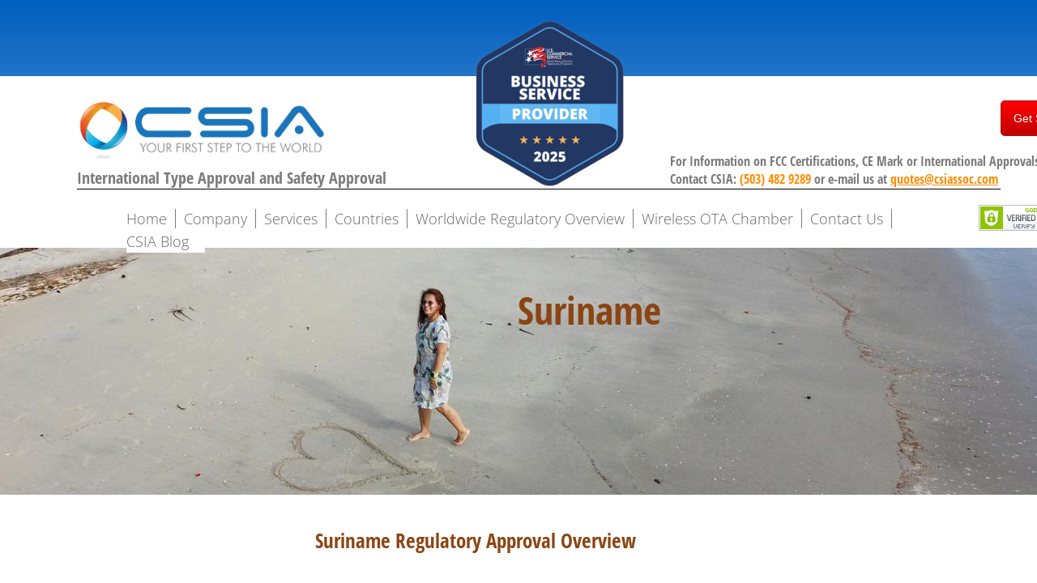

--- FILE ---
content_type: text/html; charset=utf-8
request_url: https://www.csiassoc.com/suriname.html
body_size: 17822
content:
 <!DOCTYPE html><html lang="en" dir="ltr" data-tcc-ignore=""><head><title>Suriname type approvals</title><meta http-equiv="content-type" content="text/html; charset=UTF-8"><meta http-equiv="X-UA-Compatible" content="IE=edge,chrome=1"><link rel="stylesheet" type="text/css" href="site.css?v="><script> if (typeof ($sf) === "undefined") { $sf = { baseUrl: "https://p3pprd001.cloudstorage.secureserver.net/wsbv7-assets/WSB7_J_20250203_0321_DEP-02032_5406/v2", skin: "app", preload: 0, require: { jquery: "https://p3pprd001.cloudstorage.secureserver.net/wsbv7-assets/WSB7_J_20250203_0321_DEP-02032_5406/v2/libs/jquery/jq.js", paths: { "wsbcore": "common/wsb/core", "knockout": "libs/knockout/knockout" } } }; } </script><script id="duel" src="//img1.wsimg.com/starfield/duel/v2.5.8/duel.js?appid=O3BkA5J1#TzNCa0E1SjF2Mi41Ljdwcm9k"></script><script> define('jquery', ['jq!starfield/jquery.mod'], function(m) { return m; }); define('appconfig', [], { documentDownloadBaseUrl: 'http://nebula.wsimg.com' }); </script><link rel="shortcut icon" href="//nebula.phx3.secureserver.net/902f91076a096b2da5d307c1ab6bdd1b?AccessKeyId=9D77FA246F3F059D0363&disposition=0&alloworigin=1"><style data-inline-fonts>/* vietnamese */
@font-face {
  font-family: 'Allura';
  font-style: normal;
  font-weight: 400;
  src: url(https://img1.wsimg.com/gfonts/s/allura/v23/9oRPNYsQpS4zjuA_hAgWDto.woff2) format('woff2');
  unicode-range: U+0102-0103, U+0110-0111, U+0128-0129, U+0168-0169, U+01A0-01A1, U+01AF-01B0, U+0300-0301, U+0303-0304, U+0308-0309, U+0323, U+0329, U+1EA0-1EF9, U+20AB;
}
/* latin-ext */
@font-face {
  font-family: 'Allura';
  font-style: normal;
  font-weight: 400;
  src: url(https://img1.wsimg.com/gfonts/s/allura/v23/9oRPNYsQpS4zjuA_hQgWDto.woff2) format('woff2');
  unicode-range: U+0100-02BA, U+02BD-02C5, U+02C7-02CC, U+02CE-02D7, U+02DD-02FF, U+0304, U+0308, U+0329, U+1D00-1DBF, U+1E00-1E9F, U+1EF2-1EFF, U+2020, U+20A0-20AB, U+20AD-20C0, U+2113, U+2C60-2C7F, U+A720-A7FF;
}
/* latin */
@font-face {
  font-family: 'Allura';
  font-style: normal;
  font-weight: 400;
  src: url(https://img1.wsimg.com/gfonts/s/allura/v23/9oRPNYsQpS4zjuA_iwgW.woff2) format('woff2');
  unicode-range: U+0000-00FF, U+0131, U+0152-0153, U+02BB-02BC, U+02C6, U+02DA, U+02DC, U+0304, U+0308, U+0329, U+2000-206F, U+20AC, U+2122, U+2191, U+2193, U+2212, U+2215, U+FEFF, U+FFFD;
}
/* cyrillic */
@font-face {
  font-family: 'Amatic SC';
  font-style: normal;
  font-weight: 400;
  src: url(https://img1.wsimg.com/gfonts/s/amaticsc/v28/TUZyzwprpvBS1izr_vOEDuSfQZQ.woff2) format('woff2');
  unicode-range: U+0301, U+0400-045F, U+0490-0491, U+04B0-04B1, U+2116;
}
/* hebrew */
@font-face {
  font-family: 'Amatic SC';
  font-style: normal;
  font-weight: 400;
  src: url(https://img1.wsimg.com/gfonts/s/amaticsc/v28/TUZyzwprpvBS1izr_vOECOSfQZQ.woff2) format('woff2');
  unicode-range: U+0307-0308, U+0590-05FF, U+200C-2010, U+20AA, U+25CC, U+FB1D-FB4F;
}
/* vietnamese */
@font-face {
  font-family: 'Amatic SC';
  font-style: normal;
  font-weight: 400;
  src: url(https://img1.wsimg.com/gfonts/s/amaticsc/v28/TUZyzwprpvBS1izr_vOEBeSfQZQ.woff2) format('woff2');
  unicode-range: U+0102-0103, U+0110-0111, U+0128-0129, U+0168-0169, U+01A0-01A1, U+01AF-01B0, U+0300-0301, U+0303-0304, U+0308-0309, U+0323, U+0329, U+1EA0-1EF9, U+20AB;
}
/* latin-ext */
@font-face {
  font-family: 'Amatic SC';
  font-style: normal;
  font-weight: 400;
  src: url(https://img1.wsimg.com/gfonts/s/amaticsc/v28/TUZyzwprpvBS1izr_vOEBOSfQZQ.woff2) format('woff2');
  unicode-range: U+0100-02BA, U+02BD-02C5, U+02C7-02CC, U+02CE-02D7, U+02DD-02FF, U+0304, U+0308, U+0329, U+1D00-1DBF, U+1E00-1E9F, U+1EF2-1EFF, U+2020, U+20A0-20AB, U+20AD-20C0, U+2113, U+2C60-2C7F, U+A720-A7FF;
}
/* latin */
@font-face {
  font-family: 'Amatic SC';
  font-style: normal;
  font-weight: 400;
  src: url(https://img1.wsimg.com/gfonts/s/amaticsc/v28/TUZyzwprpvBS1izr_vOECuSf.woff2) format('woff2');
  unicode-range: U+0000-00FF, U+0131, U+0152-0153, U+02BB-02BC, U+02C6, U+02DA, U+02DC, U+0304, U+0308, U+0329, U+2000-206F, U+20AC, U+2122, U+2191, U+2193, U+2212, U+2215, U+FEFF, U+FFFD;
}
/* vietnamese */
@font-face {
  font-family: 'Arizonia';
  font-style: normal;
  font-weight: 400;
  src: url(https://img1.wsimg.com/gfonts/s/arizonia/v23/neIIzCemt4A5qa7mv5WOFqwKUQ.woff2) format('woff2');
  unicode-range: U+0102-0103, U+0110-0111, U+0128-0129, U+0168-0169, U+01A0-01A1, U+01AF-01B0, U+0300-0301, U+0303-0304, U+0308-0309, U+0323, U+0329, U+1EA0-1EF9, U+20AB;
}
/* latin-ext */
@font-face {
  font-family: 'Arizonia';
  font-style: normal;
  font-weight: 400;
  src: url(https://img1.wsimg.com/gfonts/s/arizonia/v23/neIIzCemt4A5qa7mv5WPFqwKUQ.woff2) format('woff2');
  unicode-range: U+0100-02BA, U+02BD-02C5, U+02C7-02CC, U+02CE-02D7, U+02DD-02FF, U+0304, U+0308, U+0329, U+1D00-1DBF, U+1E00-1E9F, U+1EF2-1EFF, U+2020, U+20A0-20AB, U+20AD-20C0, U+2113, U+2C60-2C7F, U+A720-A7FF;
}
/* latin */
@font-face {
  font-family: 'Arizonia';
  font-style: normal;
  font-weight: 400;
  src: url(https://img1.wsimg.com/gfonts/s/arizonia/v23/neIIzCemt4A5qa7mv5WBFqw.woff2) format('woff2');
  unicode-range: U+0000-00FF, U+0131, U+0152-0153, U+02BB-02BC, U+02C6, U+02DA, U+02DC, U+0304, U+0308, U+0329, U+2000-206F, U+20AC, U+2122, U+2191, U+2193, U+2212, U+2215, U+FEFF, U+FFFD;
}
/* latin */
@font-face {
  font-family: 'Averia Sans Libre';
  font-style: normal;
  font-weight: 400;
  src: url(https://img1.wsimg.com/gfonts/s/averiasanslibre/v20/ga6XaxZG_G5OvCf_rt7FH3B6BHLMEdVOEoI.woff2) format('woff2');
  unicode-range: U+0000-00FF, U+0131, U+0152-0153, U+02BB-02BC, U+02C6, U+02DA, U+02DC, U+0304, U+0308, U+0329, U+2000-206F, U+20AC, U+2122, U+2191, U+2193, U+2212, U+2215, U+FEFF, U+FFFD;
}
/* latin */
@font-face {
  font-family: 'Cabin Sketch';
  font-style: normal;
  font-weight: 400;
  src: url(https://img1.wsimg.com/gfonts/s/cabinsketch/v23/QGYpz_kZZAGCONcK2A4bGOj8mNhN.woff2) format('woff2');
  unicode-range: U+0000-00FF, U+0131, U+0152-0153, U+02BB-02BC, U+02C6, U+02DA, U+02DC, U+0304, U+0308, U+0329, U+2000-206F, U+20AC, U+2122, U+2191, U+2193, U+2212, U+2215, U+FEFF, U+FFFD;
}
/* vietnamese */
@font-face {
  font-family: 'Francois One';
  font-style: normal;
  font-weight: 400;
  src: url(https://img1.wsimg.com/gfonts/s/francoisone/v22/_Xmr-H4zszafZw3A-KPSZut9zgiRi_Y.woff2) format('woff2');
  unicode-range: U+0102-0103, U+0110-0111, U+0128-0129, U+0168-0169, U+01A0-01A1, U+01AF-01B0, U+0300-0301, U+0303-0304, U+0308-0309, U+0323, U+0329, U+1EA0-1EF9, U+20AB;
}
/* latin-ext */
@font-face {
  font-family: 'Francois One';
  font-style: normal;
  font-weight: 400;
  src: url(https://img1.wsimg.com/gfonts/s/francoisone/v22/_Xmr-H4zszafZw3A-KPSZut9zwiRi_Y.woff2) format('woff2');
  unicode-range: U+0100-02BA, U+02BD-02C5, U+02C7-02CC, U+02CE-02D7, U+02DD-02FF, U+0304, U+0308, U+0329, U+1D00-1DBF, U+1E00-1E9F, U+1EF2-1EFF, U+2020, U+20A0-20AB, U+20AD-20C0, U+2113, U+2C60-2C7F, U+A720-A7FF;
}
/* latin */
@font-face {
  font-family: 'Francois One';
  font-style: normal;
  font-weight: 400;
  src: url(https://img1.wsimg.com/gfonts/s/francoisone/v22/_Xmr-H4zszafZw3A-KPSZut9wQiR.woff2) format('woff2');
  unicode-range: U+0000-00FF, U+0131, U+0152-0153, U+02BB-02BC, U+02C6, U+02DA, U+02DC, U+0304, U+0308, U+0329, U+2000-206F, U+20AC, U+2122, U+2191, U+2193, U+2212, U+2215, U+FEFF, U+FFFD;
}
/* latin-ext */
@font-face {
  font-family: 'Fredericka the Great';
  font-style: normal;
  font-weight: 400;
  src: url(https://img1.wsimg.com/gfonts/s/frederickathegreat/v23/9Bt33CxNwt7aOctW2xjbCstzwVKsIBVV--StxbcVcg.woff2) format('woff2');
  unicode-range: U+0100-02BA, U+02BD-02C5, U+02C7-02CC, U+02CE-02D7, U+02DD-02FF, U+0304, U+0308, U+0329, U+1D00-1DBF, U+1E00-1E9F, U+1EF2-1EFF, U+2020, U+20A0-20AB, U+20AD-20C0, U+2113, U+2C60-2C7F, U+A720-A7FF;
}
/* latin */
@font-face {
  font-family: 'Fredericka the Great';
  font-style: normal;
  font-weight: 400;
  src: url(https://img1.wsimg.com/gfonts/s/frederickathegreat/v23/9Bt33CxNwt7aOctW2xjbCstzwVKsIBVV--Sjxbc.woff2) format('woff2');
  unicode-range: U+0000-00FF, U+0131, U+0152-0153, U+02BB-02BC, U+02C6, U+02DA, U+02DC, U+0304, U+0308, U+0329, U+2000-206F, U+20AC, U+2122, U+2191, U+2193, U+2212, U+2215, U+FEFF, U+FFFD;
}
/* latin */
@font-face {
  font-family: 'Jacques Francois Shadow';
  font-style: normal;
  font-weight: 400;
  src: url(https://img1.wsimg.com/gfonts/s/jacquesfrancoisshadow/v27/KR1FBtOz8PKTMk-kqdkLVrvR0ECFrB6Pin-2_p8Suno.woff2) format('woff2');
  unicode-range: U+0000-00FF, U+0131, U+0152-0153, U+02BB-02BC, U+02C6, U+02DA, U+02DC, U+0304, U+0308, U+0329, U+2000-206F, U+20AC, U+2122, U+2191, U+2193, U+2212, U+2215, U+FEFF, U+FFFD;
}
/* latin */
@font-face {
  font-family: 'Josefin Slab';
  font-style: normal;
  font-weight: 400;
  src: url(https://img1.wsimg.com/gfonts/s/josefinslab/v29/lW-swjwOK3Ps5GSJlNNkMalNpiZe_ldbOR4W71msR349Kg.woff2) format('woff2');
  unicode-range: U+0000-00FF, U+0131, U+0152-0153, U+02BB-02BC, U+02C6, U+02DA, U+02DC, U+0304, U+0308, U+0329, U+2000-206F, U+20AC, U+2122, U+2191, U+2193, U+2212, U+2215, U+FEFF, U+FFFD;
}
/* latin-ext */
@font-face {
  font-family: 'Kaushan Script';
  font-style: normal;
  font-weight: 400;
  src: url(https://img1.wsimg.com/gfonts/s/kaushanscript/v19/vm8vdRfvXFLG3OLnsO15WYS5DG72wNJHMw.woff2) format('woff2');
  unicode-range: U+0100-02BA, U+02BD-02C5, U+02C7-02CC, U+02CE-02D7, U+02DD-02FF, U+0304, U+0308, U+0329, U+1D00-1DBF, U+1E00-1E9F, U+1EF2-1EFF, U+2020, U+20A0-20AB, U+20AD-20C0, U+2113, U+2C60-2C7F, U+A720-A7FF;
}
/* latin */
@font-face {
  font-family: 'Kaushan Script';
  font-style: normal;
  font-weight: 400;
  src: url(https://img1.wsimg.com/gfonts/s/kaushanscript/v19/vm8vdRfvXFLG3OLnsO15WYS5DG74wNI.woff2) format('woff2');
  unicode-range: U+0000-00FF, U+0131, U+0152-0153, U+02BB-02BC, U+02C6, U+02DA, U+02DC, U+0304, U+0308, U+0329, U+2000-206F, U+20AC, U+2122, U+2191, U+2193, U+2212, U+2215, U+FEFF, U+FFFD;
}
/* latin-ext */
@font-face {
  font-family: 'Love Ya Like A Sister';
  font-style: normal;
  font-weight: 400;
  src: url(https://img1.wsimg.com/gfonts/s/loveyalikeasister/v23/R70EjzUBlOqPeouhFDfR80-0FhOqJubN-BeL-3xdgGE.woff2) format('woff2');
  unicode-range: U+0100-02BA, U+02BD-02C5, U+02C7-02CC, U+02CE-02D7, U+02DD-02FF, U+0304, U+0308, U+0329, U+1D00-1DBF, U+1E00-1E9F, U+1EF2-1EFF, U+2020, U+20A0-20AB, U+20AD-20C0, U+2113, U+2C60-2C7F, U+A720-A7FF;
}
/* latin */
@font-face {
  font-family: 'Love Ya Like A Sister';
  font-style: normal;
  font-weight: 400;
  src: url(https://img1.wsimg.com/gfonts/s/loveyalikeasister/v23/R70EjzUBlOqPeouhFDfR80-0FhOqJubN-BeL9Xxd.woff2) format('woff2');
  unicode-range: U+0000-00FF, U+0131, U+0152-0153, U+02BB-02BC, U+02C6, U+02DA, U+02DC, U+0304, U+0308, U+0329, U+2000-206F, U+20AC, U+2122, U+2191, U+2193, U+2212, U+2215, U+FEFF, U+FFFD;
}
/* cyrillic-ext */
@font-face {
  font-family: 'Merriweather';
  font-style: normal;
  font-weight: 400;
  font-stretch: 100%;
  src: url(https://img1.wsimg.com/gfonts/s/merriweather/v33/u-4D0qyriQwlOrhSvowK_l5UcA6zuSYEqOzpPe3HOZJ5eX1WtLaQwmYiScCmDxhtNOKl8yDr3icaGV31GvU.woff2) format('woff2');
  unicode-range: U+0460-052F, U+1C80-1C8A, U+20B4, U+2DE0-2DFF, U+A640-A69F, U+FE2E-FE2F;
}
/* cyrillic */
@font-face {
  font-family: 'Merriweather';
  font-style: normal;
  font-weight: 400;
  font-stretch: 100%;
  src: url(https://img1.wsimg.com/gfonts/s/merriweather/v33/u-4D0qyriQwlOrhSvowK_l5UcA6zuSYEqOzpPe3HOZJ5eX1WtLaQwmYiScCmDxhtNOKl8yDr3icaEF31GvU.woff2) format('woff2');
  unicode-range: U+0301, U+0400-045F, U+0490-0491, U+04B0-04B1, U+2116;
}
/* vietnamese */
@font-face {
  font-family: 'Merriweather';
  font-style: normal;
  font-weight: 400;
  font-stretch: 100%;
  src: url(https://img1.wsimg.com/gfonts/s/merriweather/v33/u-4D0qyriQwlOrhSvowK_l5UcA6zuSYEqOzpPe3HOZJ5eX1WtLaQwmYiScCmDxhtNOKl8yDr3icaG131GvU.woff2) format('woff2');
  unicode-range: U+0102-0103, U+0110-0111, U+0128-0129, U+0168-0169, U+01A0-01A1, U+01AF-01B0, U+0300-0301, U+0303-0304, U+0308-0309, U+0323, U+0329, U+1EA0-1EF9, U+20AB;
}
/* latin-ext */
@font-face {
  font-family: 'Merriweather';
  font-style: normal;
  font-weight: 400;
  font-stretch: 100%;
  src: url(https://img1.wsimg.com/gfonts/s/merriweather/v33/u-4D0qyriQwlOrhSvowK_l5UcA6zuSYEqOzpPe3HOZJ5eX1WtLaQwmYiScCmDxhtNOKl8yDr3icaGl31GvU.woff2) format('woff2');
  unicode-range: U+0100-02BA, U+02BD-02C5, U+02C7-02CC, U+02CE-02D7, U+02DD-02FF, U+0304, U+0308, U+0329, U+1D00-1DBF, U+1E00-1E9F, U+1EF2-1EFF, U+2020, U+20A0-20AB, U+20AD-20C0, U+2113, U+2C60-2C7F, U+A720-A7FF;
}
/* latin */
@font-face {
  font-family: 'Merriweather';
  font-style: normal;
  font-weight: 400;
  font-stretch: 100%;
  src: url(https://img1.wsimg.com/gfonts/s/merriweather/v33/u-4D0qyriQwlOrhSvowK_l5UcA6zuSYEqOzpPe3HOZJ5eX1WtLaQwmYiScCmDxhtNOKl8yDr3icaFF31.woff2) format('woff2');
  unicode-range: U+0000-00FF, U+0131, U+0152-0153, U+02BB-02BC, U+02C6, U+02DA, U+02DC, U+0304, U+0308, U+0329, U+2000-206F, U+20AC, U+2122, U+2191, U+2193, U+2212, U+2215, U+FEFF, U+FFFD;
}
/* latin-ext */
@font-face {
  font-family: 'Offside';
  font-style: normal;
  font-weight: 400;
  src: url(https://img1.wsimg.com/gfonts/s/offside/v26/HI_KiYMWKa9QrAykc5joR6-d.woff2) format('woff2');
  unicode-range: U+0100-02BA, U+02BD-02C5, U+02C7-02CC, U+02CE-02D7, U+02DD-02FF, U+0304, U+0308, U+0329, U+1D00-1DBF, U+1E00-1E9F, U+1EF2-1EFF, U+2020, U+20A0-20AB, U+20AD-20C0, U+2113, U+2C60-2C7F, U+A720-A7FF;
}
/* latin */
@font-face {
  font-family: 'Offside';
  font-style: normal;
  font-weight: 400;
  src: url(https://img1.wsimg.com/gfonts/s/offside/v26/HI_KiYMWKa9QrAykc5boRw.woff2) format('woff2');
  unicode-range: U+0000-00FF, U+0131, U+0152-0153, U+02BB-02BC, U+02C6, U+02DA, U+02DC, U+0304, U+0308, U+0329, U+2000-206F, U+20AC, U+2122, U+2191, U+2193, U+2212, U+2215, U+FEFF, U+FFFD;
}
/* cyrillic-ext */
@font-face {
  font-family: 'Open Sans';
  font-style: normal;
  font-weight: 400;
  font-stretch: 100%;
  src: url(https://img1.wsimg.com/gfonts/s/opensans/v44/memSYaGs126MiZpBA-UvWbX2vVnXBbObj2OVZyOOSr4dVJWUgsjZ0B4taVIGxA.woff2) format('woff2');
  unicode-range: U+0460-052F, U+1C80-1C8A, U+20B4, U+2DE0-2DFF, U+A640-A69F, U+FE2E-FE2F;
}
/* cyrillic */
@font-face {
  font-family: 'Open Sans';
  font-style: normal;
  font-weight: 400;
  font-stretch: 100%;
  src: url(https://img1.wsimg.com/gfonts/s/opensans/v44/memSYaGs126MiZpBA-UvWbX2vVnXBbObj2OVZyOOSr4dVJWUgsjZ0B4kaVIGxA.woff2) format('woff2');
  unicode-range: U+0301, U+0400-045F, U+0490-0491, U+04B0-04B1, U+2116;
}
/* greek-ext */
@font-face {
  font-family: 'Open Sans';
  font-style: normal;
  font-weight: 400;
  font-stretch: 100%;
  src: url(https://img1.wsimg.com/gfonts/s/opensans/v44/memSYaGs126MiZpBA-UvWbX2vVnXBbObj2OVZyOOSr4dVJWUgsjZ0B4saVIGxA.woff2) format('woff2');
  unicode-range: U+1F00-1FFF;
}
/* greek */
@font-face {
  font-family: 'Open Sans';
  font-style: normal;
  font-weight: 400;
  font-stretch: 100%;
  src: url(https://img1.wsimg.com/gfonts/s/opensans/v44/memSYaGs126MiZpBA-UvWbX2vVnXBbObj2OVZyOOSr4dVJWUgsjZ0B4jaVIGxA.woff2) format('woff2');
  unicode-range: U+0370-0377, U+037A-037F, U+0384-038A, U+038C, U+038E-03A1, U+03A3-03FF;
}
/* hebrew */
@font-face {
  font-family: 'Open Sans';
  font-style: normal;
  font-weight: 400;
  font-stretch: 100%;
  src: url(https://img1.wsimg.com/gfonts/s/opensans/v44/memSYaGs126MiZpBA-UvWbX2vVnXBbObj2OVZyOOSr4dVJWUgsjZ0B4iaVIGxA.woff2) format('woff2');
  unicode-range: U+0307-0308, U+0590-05FF, U+200C-2010, U+20AA, U+25CC, U+FB1D-FB4F;
}
/* math */
@font-face {
  font-family: 'Open Sans';
  font-style: normal;
  font-weight: 400;
  font-stretch: 100%;
  src: url(https://img1.wsimg.com/gfonts/s/opensans/v44/memSYaGs126MiZpBA-UvWbX2vVnXBbObj2OVZyOOSr4dVJWUgsjZ0B5caVIGxA.woff2) format('woff2');
  unicode-range: U+0302-0303, U+0305, U+0307-0308, U+0310, U+0312, U+0315, U+031A, U+0326-0327, U+032C, U+032F-0330, U+0332-0333, U+0338, U+033A, U+0346, U+034D, U+0391-03A1, U+03A3-03A9, U+03B1-03C9, U+03D1, U+03D5-03D6, U+03F0-03F1, U+03F4-03F5, U+2016-2017, U+2034-2038, U+203C, U+2040, U+2043, U+2047, U+2050, U+2057, U+205F, U+2070-2071, U+2074-208E, U+2090-209C, U+20D0-20DC, U+20E1, U+20E5-20EF, U+2100-2112, U+2114-2115, U+2117-2121, U+2123-214F, U+2190, U+2192, U+2194-21AE, U+21B0-21E5, U+21F1-21F2, U+21F4-2211, U+2213-2214, U+2216-22FF, U+2308-230B, U+2310, U+2319, U+231C-2321, U+2336-237A, U+237C, U+2395, U+239B-23B7, U+23D0, U+23DC-23E1, U+2474-2475, U+25AF, U+25B3, U+25B7, U+25BD, U+25C1, U+25CA, U+25CC, U+25FB, U+266D-266F, U+27C0-27FF, U+2900-2AFF, U+2B0E-2B11, U+2B30-2B4C, U+2BFE, U+3030, U+FF5B, U+FF5D, U+1D400-1D7FF, U+1EE00-1EEFF;
}
/* symbols */
@font-face {
  font-family: 'Open Sans';
  font-style: normal;
  font-weight: 400;
  font-stretch: 100%;
  src: url(https://img1.wsimg.com/gfonts/s/opensans/v44/memSYaGs126MiZpBA-UvWbX2vVnXBbObj2OVZyOOSr4dVJWUgsjZ0B5OaVIGxA.woff2) format('woff2');
  unicode-range: U+0001-000C, U+000E-001F, U+007F-009F, U+20DD-20E0, U+20E2-20E4, U+2150-218F, U+2190, U+2192, U+2194-2199, U+21AF, U+21E6-21F0, U+21F3, U+2218-2219, U+2299, U+22C4-22C6, U+2300-243F, U+2440-244A, U+2460-24FF, U+25A0-27BF, U+2800-28FF, U+2921-2922, U+2981, U+29BF, U+29EB, U+2B00-2BFF, U+4DC0-4DFF, U+FFF9-FFFB, U+10140-1018E, U+10190-1019C, U+101A0, U+101D0-101FD, U+102E0-102FB, U+10E60-10E7E, U+1D2C0-1D2D3, U+1D2E0-1D37F, U+1F000-1F0FF, U+1F100-1F1AD, U+1F1E6-1F1FF, U+1F30D-1F30F, U+1F315, U+1F31C, U+1F31E, U+1F320-1F32C, U+1F336, U+1F378, U+1F37D, U+1F382, U+1F393-1F39F, U+1F3A7-1F3A8, U+1F3AC-1F3AF, U+1F3C2, U+1F3C4-1F3C6, U+1F3CA-1F3CE, U+1F3D4-1F3E0, U+1F3ED, U+1F3F1-1F3F3, U+1F3F5-1F3F7, U+1F408, U+1F415, U+1F41F, U+1F426, U+1F43F, U+1F441-1F442, U+1F444, U+1F446-1F449, U+1F44C-1F44E, U+1F453, U+1F46A, U+1F47D, U+1F4A3, U+1F4B0, U+1F4B3, U+1F4B9, U+1F4BB, U+1F4BF, U+1F4C8-1F4CB, U+1F4D6, U+1F4DA, U+1F4DF, U+1F4E3-1F4E6, U+1F4EA-1F4ED, U+1F4F7, U+1F4F9-1F4FB, U+1F4FD-1F4FE, U+1F503, U+1F507-1F50B, U+1F50D, U+1F512-1F513, U+1F53E-1F54A, U+1F54F-1F5FA, U+1F610, U+1F650-1F67F, U+1F687, U+1F68D, U+1F691, U+1F694, U+1F698, U+1F6AD, U+1F6B2, U+1F6B9-1F6BA, U+1F6BC, U+1F6C6-1F6CF, U+1F6D3-1F6D7, U+1F6E0-1F6EA, U+1F6F0-1F6F3, U+1F6F7-1F6FC, U+1F700-1F7FF, U+1F800-1F80B, U+1F810-1F847, U+1F850-1F859, U+1F860-1F887, U+1F890-1F8AD, U+1F8B0-1F8BB, U+1F8C0-1F8C1, U+1F900-1F90B, U+1F93B, U+1F946, U+1F984, U+1F996, U+1F9E9, U+1FA00-1FA6F, U+1FA70-1FA7C, U+1FA80-1FA89, U+1FA8F-1FAC6, U+1FACE-1FADC, U+1FADF-1FAE9, U+1FAF0-1FAF8, U+1FB00-1FBFF;
}
/* vietnamese */
@font-face {
  font-family: 'Open Sans';
  font-style: normal;
  font-weight: 400;
  font-stretch: 100%;
  src: url(https://img1.wsimg.com/gfonts/s/opensans/v44/memSYaGs126MiZpBA-UvWbX2vVnXBbObj2OVZyOOSr4dVJWUgsjZ0B4vaVIGxA.woff2) format('woff2');
  unicode-range: U+0102-0103, U+0110-0111, U+0128-0129, U+0168-0169, U+01A0-01A1, U+01AF-01B0, U+0300-0301, U+0303-0304, U+0308-0309, U+0323, U+0329, U+1EA0-1EF9, U+20AB;
}
/* latin-ext */
@font-face {
  font-family: 'Open Sans';
  font-style: normal;
  font-weight: 400;
  font-stretch: 100%;
  src: url(https://img1.wsimg.com/gfonts/s/opensans/v44/memSYaGs126MiZpBA-UvWbX2vVnXBbObj2OVZyOOSr4dVJWUgsjZ0B4uaVIGxA.woff2) format('woff2');
  unicode-range: U+0100-02BA, U+02BD-02C5, U+02C7-02CC, U+02CE-02D7, U+02DD-02FF, U+0304, U+0308, U+0329, U+1D00-1DBF, U+1E00-1E9F, U+1EF2-1EFF, U+2020, U+20A0-20AB, U+20AD-20C0, U+2113, U+2C60-2C7F, U+A720-A7FF;
}
/* latin */
@font-face {
  font-family: 'Open Sans';
  font-style: normal;
  font-weight: 400;
  font-stretch: 100%;
  src: url(https://img1.wsimg.com/gfonts/s/opensans/v44/memSYaGs126MiZpBA-UvWbX2vVnXBbObj2OVZyOOSr4dVJWUgsjZ0B4gaVI.woff2) format('woff2');
  unicode-range: U+0000-00FF, U+0131, U+0152-0153, U+02BB-02BC, U+02C6, U+02DA, U+02DC, U+0304, U+0308, U+0329, U+2000-206F, U+20AC, U+2122, U+2191, U+2193, U+2212, U+2215, U+FEFF, U+FFFD;
}
/* cyrillic-ext */
@font-face {
  font-family: 'Oswald';
  font-style: normal;
  font-weight: 400;
  src: url(https://img1.wsimg.com/gfonts/s/oswald/v57/TK3_WkUHHAIjg75cFRf3bXL8LICs1_FvsUtiZTaR.woff2) format('woff2');
  unicode-range: U+0460-052F, U+1C80-1C8A, U+20B4, U+2DE0-2DFF, U+A640-A69F, U+FE2E-FE2F;
}
/* cyrillic */
@font-face {
  font-family: 'Oswald';
  font-style: normal;
  font-weight: 400;
  src: url(https://img1.wsimg.com/gfonts/s/oswald/v57/TK3_WkUHHAIjg75cFRf3bXL8LICs1_FvsUJiZTaR.woff2) format('woff2');
  unicode-range: U+0301, U+0400-045F, U+0490-0491, U+04B0-04B1, U+2116;
}
/* vietnamese */
@font-face {
  font-family: 'Oswald';
  font-style: normal;
  font-weight: 400;
  src: url(https://img1.wsimg.com/gfonts/s/oswald/v57/TK3_WkUHHAIjg75cFRf3bXL8LICs1_FvsUliZTaR.woff2) format('woff2');
  unicode-range: U+0102-0103, U+0110-0111, U+0128-0129, U+0168-0169, U+01A0-01A1, U+01AF-01B0, U+0300-0301, U+0303-0304, U+0308-0309, U+0323, U+0329, U+1EA0-1EF9, U+20AB;
}
/* latin-ext */
@font-face {
  font-family: 'Oswald';
  font-style: normal;
  font-weight: 400;
  src: url(https://img1.wsimg.com/gfonts/s/oswald/v57/TK3_WkUHHAIjg75cFRf3bXL8LICs1_FvsUhiZTaR.woff2) format('woff2');
  unicode-range: U+0100-02BA, U+02BD-02C5, U+02C7-02CC, U+02CE-02D7, U+02DD-02FF, U+0304, U+0308, U+0329, U+1D00-1DBF, U+1E00-1E9F, U+1EF2-1EFF, U+2020, U+20A0-20AB, U+20AD-20C0, U+2113, U+2C60-2C7F, U+A720-A7FF;
}
/* latin */
@font-face {
  font-family: 'Oswald';
  font-style: normal;
  font-weight: 400;
  src: url(https://img1.wsimg.com/gfonts/s/oswald/v57/TK3_WkUHHAIjg75cFRf3bXL8LICs1_FvsUZiZQ.woff2) format('woff2');
  unicode-range: U+0000-00FF, U+0131, U+0152-0153, U+02BB-02BC, U+02C6, U+02DA, U+02DC, U+0304, U+0308, U+0329, U+2000-206F, U+20AC, U+2122, U+2191, U+2193, U+2212, U+2215, U+FEFF, U+FFFD;
}
/* latin-ext */
@font-face {
  font-family: 'Over the Rainbow';
  font-style: normal;
  font-weight: 400;
  src: url(https://img1.wsimg.com/gfonts/s/overtherainbow/v23/11haGoXG1k_HKhMLUWz7Mc7vvW5ulvqs9eA2.woff2) format('woff2');
  unicode-range: U+0100-02BA, U+02BD-02C5, U+02C7-02CC, U+02CE-02D7, U+02DD-02FF, U+0304, U+0308, U+0329, U+1D00-1DBF, U+1E00-1E9F, U+1EF2-1EFF, U+2020, U+20A0-20AB, U+20AD-20C0, U+2113, U+2C60-2C7F, U+A720-A7FF;
}
/* latin */
@font-face {
  font-family: 'Over the Rainbow';
  font-style: normal;
  font-weight: 400;
  src: url(https://img1.wsimg.com/gfonts/s/overtherainbow/v23/11haGoXG1k_HKhMLUWz7Mc7vvW5ulvSs9Q.woff2) format('woff2');
  unicode-range: U+0000-00FF, U+0131, U+0152-0153, U+02BB-02BC, U+02C6, U+02DA, U+02DC, U+0304, U+0308, U+0329, U+2000-206F, U+20AC, U+2122, U+2191, U+2193, U+2212, U+2215, U+FEFF, U+FFFD;
}
/* cyrillic-ext */
@font-face {
  font-family: 'Pacifico';
  font-style: normal;
  font-weight: 400;
  src: url(https://img1.wsimg.com/gfonts/s/pacifico/v23/FwZY7-Qmy14u9lezJ-6K6MmTpA.woff2) format('woff2');
  unicode-range: U+0460-052F, U+1C80-1C8A, U+20B4, U+2DE0-2DFF, U+A640-A69F, U+FE2E-FE2F;
}
/* cyrillic */
@font-face {
  font-family: 'Pacifico';
  font-style: normal;
  font-weight: 400;
  src: url(https://img1.wsimg.com/gfonts/s/pacifico/v23/FwZY7-Qmy14u9lezJ-6D6MmTpA.woff2) format('woff2');
  unicode-range: U+0301, U+0400-045F, U+0490-0491, U+04B0-04B1, U+2116;
}
/* vietnamese */
@font-face {
  font-family: 'Pacifico';
  font-style: normal;
  font-weight: 400;
  src: url(https://img1.wsimg.com/gfonts/s/pacifico/v23/FwZY7-Qmy14u9lezJ-6I6MmTpA.woff2) format('woff2');
  unicode-range: U+0102-0103, U+0110-0111, U+0128-0129, U+0168-0169, U+01A0-01A1, U+01AF-01B0, U+0300-0301, U+0303-0304, U+0308-0309, U+0323, U+0329, U+1EA0-1EF9, U+20AB;
}
/* latin-ext */
@font-face {
  font-family: 'Pacifico';
  font-style: normal;
  font-weight: 400;
  src: url(https://img1.wsimg.com/gfonts/s/pacifico/v23/FwZY7-Qmy14u9lezJ-6J6MmTpA.woff2) format('woff2');
  unicode-range: U+0100-02BA, U+02BD-02C5, U+02C7-02CC, U+02CE-02D7, U+02DD-02FF, U+0304, U+0308, U+0329, U+1D00-1DBF, U+1E00-1E9F, U+1EF2-1EFF, U+2020, U+20A0-20AB, U+20AD-20C0, U+2113, U+2C60-2C7F, U+A720-A7FF;
}
/* latin */
@font-face {
  font-family: 'Pacifico';
  font-style: normal;
  font-weight: 400;
  src: url(https://img1.wsimg.com/gfonts/s/pacifico/v23/FwZY7-Qmy14u9lezJ-6H6Mk.woff2) format('woff2');
  unicode-range: U+0000-00FF, U+0131, U+0152-0153, U+02BB-02BC, U+02C6, U+02DA, U+02DC, U+0304, U+0308, U+0329, U+2000-206F, U+20AC, U+2122, U+2191, U+2193, U+2212, U+2215, U+FEFF, U+FFFD;
}
/* latin-ext */
@font-face {
  font-family: 'Romanesco';
  font-style: normal;
  font-weight: 400;
  src: url(https://img1.wsimg.com/gfonts/s/romanesco/v22/w8gYH2ozQOY7_r_J7mSX1XYKmOo.woff2) format('woff2');
  unicode-range: U+0100-02BA, U+02BD-02C5, U+02C7-02CC, U+02CE-02D7, U+02DD-02FF, U+0304, U+0308, U+0329, U+1D00-1DBF, U+1E00-1E9F, U+1EF2-1EFF, U+2020, U+20A0-20AB, U+20AD-20C0, U+2113, U+2C60-2C7F, U+A720-A7FF;
}
/* latin */
@font-face {
  font-family: 'Romanesco';
  font-style: normal;
  font-weight: 400;
  src: url(https://img1.wsimg.com/gfonts/s/romanesco/v22/w8gYH2ozQOY7_r_J7mSX23YK.woff2) format('woff2');
  unicode-range: U+0000-00FF, U+0131, U+0152-0153, U+02BB-02BC, U+02C6, U+02DA, U+02DC, U+0304, U+0308, U+0329, U+2000-206F, U+20AC, U+2122, U+2191, U+2193, U+2212, U+2215, U+FEFF, U+FFFD;
}
/* latin-ext */
@font-face {
  font-family: 'Sacramento';
  font-style: normal;
  font-weight: 400;
  src: url(https://img1.wsimg.com/gfonts/s/sacramento/v17/buEzpo6gcdjy0EiZMBUG4CMf_exL.woff2) format('woff2');
  unicode-range: U+0100-02BA, U+02BD-02C5, U+02C7-02CC, U+02CE-02D7, U+02DD-02FF, U+0304, U+0308, U+0329, U+1D00-1DBF, U+1E00-1E9F, U+1EF2-1EFF, U+2020, U+20A0-20AB, U+20AD-20C0, U+2113, U+2C60-2C7F, U+A720-A7FF;
}
/* latin */
@font-face {
  font-family: 'Sacramento';
  font-style: normal;
  font-weight: 400;
  src: url(https://img1.wsimg.com/gfonts/s/sacramento/v17/buEzpo6gcdjy0EiZMBUG4C0f_Q.woff2) format('woff2');
  unicode-range: U+0000-00FF, U+0131, U+0152-0153, U+02BB-02BC, U+02C6, U+02DA, U+02DC, U+0304, U+0308, U+0329, U+2000-206F, U+20AC, U+2122, U+2191, U+2193, U+2212, U+2215, U+FEFF, U+FFFD;
}
/* latin-ext */
@font-face {
  font-family: 'Seaweed Script';
  font-style: normal;
  font-weight: 400;
  src: url(https://img1.wsimg.com/gfonts/s/seaweedscript/v17/bx6cNx6Tne2pxOATYE8C_Rsoe3WA8qY2VQ.woff2) format('woff2');
  unicode-range: U+0100-02BA, U+02BD-02C5, U+02C7-02CC, U+02CE-02D7, U+02DD-02FF, U+0304, U+0308, U+0329, U+1D00-1DBF, U+1E00-1E9F, U+1EF2-1EFF, U+2020, U+20A0-20AB, U+20AD-20C0, U+2113, U+2C60-2C7F, U+A720-A7FF;
}
/* latin */
@font-face {
  font-family: 'Seaweed Script';
  font-style: normal;
  font-weight: 400;
  src: url(https://img1.wsimg.com/gfonts/s/seaweedscript/v17/bx6cNx6Tne2pxOATYE8C_Rsoe3WO8qY.woff2) format('woff2');
  unicode-range: U+0000-00FF, U+0131, U+0152-0153, U+02BB-02BC, U+02C6, U+02DA, U+02DC, U+0304, U+0308, U+0329, U+2000-206F, U+20AC, U+2122, U+2191, U+2193, U+2212, U+2215, U+FEFF, U+FFFD;
}
/* latin-ext */
@font-face {
  font-family: 'Special Elite';
  font-style: normal;
  font-weight: 400;
  src: url(https://img1.wsimg.com/gfonts/s/specialelite/v20/XLYgIZbkc4JPUL5CVArUVL0ntn4OSEFt.woff2) format('woff2');
  unicode-range: U+0100-02BA, U+02BD-02C5, U+02C7-02CC, U+02CE-02D7, U+02DD-02FF, U+0304, U+0308, U+0329, U+1D00-1DBF, U+1E00-1E9F, U+1EF2-1EFF, U+2020, U+20A0-20AB, U+20AD-20C0, U+2113, U+2C60-2C7F, U+A720-A7FF;
}
/* latin */
@font-face {
  font-family: 'Special Elite';
  font-style: normal;
  font-weight: 400;
  src: url(https://img1.wsimg.com/gfonts/s/specialelite/v20/XLYgIZbkc4JPUL5CVArUVL0ntnAOSA.woff2) format('woff2');
  unicode-range: U+0000-00FF, U+0131, U+0152-0153, U+02BB-02BC, U+02C6, U+02DA, U+02DC, U+0304, U+0308, U+0329, U+2000-206F, U+20AC, U+2122, U+2191, U+2193, U+2212, U+2215, U+FEFF, U+FFFD;
}

/* cyrillic-ext */
@font-face {
  font-family: 'Open Sans';
  font-style: normal;
  font-weight: 300;
  font-stretch: 100%;
  src: url(https://img1.wsimg.com/gfonts/s/opensans/v44/memvYaGs126MiZpBA-UvWbX2vVnXBbObj2OVTSKmu1aB.woff2) format('woff2');
  unicode-range: U+0460-052F, U+1C80-1C8A, U+20B4, U+2DE0-2DFF, U+A640-A69F, U+FE2E-FE2F;
}
/* cyrillic */
@font-face {
  font-family: 'Open Sans';
  font-style: normal;
  font-weight: 300;
  font-stretch: 100%;
  src: url(https://img1.wsimg.com/gfonts/s/opensans/v44/memvYaGs126MiZpBA-UvWbX2vVnXBbObj2OVTSumu1aB.woff2) format('woff2');
  unicode-range: U+0301, U+0400-045F, U+0490-0491, U+04B0-04B1, U+2116;
}
/* greek-ext */
@font-face {
  font-family: 'Open Sans';
  font-style: normal;
  font-weight: 300;
  font-stretch: 100%;
  src: url(https://img1.wsimg.com/gfonts/s/opensans/v44/memvYaGs126MiZpBA-UvWbX2vVnXBbObj2OVTSOmu1aB.woff2) format('woff2');
  unicode-range: U+1F00-1FFF;
}
/* greek */
@font-face {
  font-family: 'Open Sans';
  font-style: normal;
  font-weight: 300;
  font-stretch: 100%;
  src: url(https://img1.wsimg.com/gfonts/s/opensans/v44/memvYaGs126MiZpBA-UvWbX2vVnXBbObj2OVTSymu1aB.woff2) format('woff2');
  unicode-range: U+0370-0377, U+037A-037F, U+0384-038A, U+038C, U+038E-03A1, U+03A3-03FF;
}
/* hebrew */
@font-face {
  font-family: 'Open Sans';
  font-style: normal;
  font-weight: 300;
  font-stretch: 100%;
  src: url(https://img1.wsimg.com/gfonts/s/opensans/v44/memvYaGs126MiZpBA-UvWbX2vVnXBbObj2OVTS2mu1aB.woff2) format('woff2');
  unicode-range: U+0307-0308, U+0590-05FF, U+200C-2010, U+20AA, U+25CC, U+FB1D-FB4F;
}
/* math */
@font-face {
  font-family: 'Open Sans';
  font-style: normal;
  font-weight: 300;
  font-stretch: 100%;
  src: url(https://img1.wsimg.com/gfonts/s/opensans/v44/memvYaGs126MiZpBA-UvWbX2vVnXBbObj2OVTVOmu1aB.woff2) format('woff2');
  unicode-range: U+0302-0303, U+0305, U+0307-0308, U+0310, U+0312, U+0315, U+031A, U+0326-0327, U+032C, U+032F-0330, U+0332-0333, U+0338, U+033A, U+0346, U+034D, U+0391-03A1, U+03A3-03A9, U+03B1-03C9, U+03D1, U+03D5-03D6, U+03F0-03F1, U+03F4-03F5, U+2016-2017, U+2034-2038, U+203C, U+2040, U+2043, U+2047, U+2050, U+2057, U+205F, U+2070-2071, U+2074-208E, U+2090-209C, U+20D0-20DC, U+20E1, U+20E5-20EF, U+2100-2112, U+2114-2115, U+2117-2121, U+2123-214F, U+2190, U+2192, U+2194-21AE, U+21B0-21E5, U+21F1-21F2, U+21F4-2211, U+2213-2214, U+2216-22FF, U+2308-230B, U+2310, U+2319, U+231C-2321, U+2336-237A, U+237C, U+2395, U+239B-23B7, U+23D0, U+23DC-23E1, U+2474-2475, U+25AF, U+25B3, U+25B7, U+25BD, U+25C1, U+25CA, U+25CC, U+25FB, U+266D-266F, U+27C0-27FF, U+2900-2AFF, U+2B0E-2B11, U+2B30-2B4C, U+2BFE, U+3030, U+FF5B, U+FF5D, U+1D400-1D7FF, U+1EE00-1EEFF;
}
/* symbols */
@font-face {
  font-family: 'Open Sans';
  font-style: normal;
  font-weight: 300;
  font-stretch: 100%;
  src: url(https://img1.wsimg.com/gfonts/s/opensans/v44/memvYaGs126MiZpBA-UvWbX2vVnXBbObj2OVTUGmu1aB.woff2) format('woff2');
  unicode-range: U+0001-000C, U+000E-001F, U+007F-009F, U+20DD-20E0, U+20E2-20E4, U+2150-218F, U+2190, U+2192, U+2194-2199, U+21AF, U+21E6-21F0, U+21F3, U+2218-2219, U+2299, U+22C4-22C6, U+2300-243F, U+2440-244A, U+2460-24FF, U+25A0-27BF, U+2800-28FF, U+2921-2922, U+2981, U+29BF, U+29EB, U+2B00-2BFF, U+4DC0-4DFF, U+FFF9-FFFB, U+10140-1018E, U+10190-1019C, U+101A0, U+101D0-101FD, U+102E0-102FB, U+10E60-10E7E, U+1D2C0-1D2D3, U+1D2E0-1D37F, U+1F000-1F0FF, U+1F100-1F1AD, U+1F1E6-1F1FF, U+1F30D-1F30F, U+1F315, U+1F31C, U+1F31E, U+1F320-1F32C, U+1F336, U+1F378, U+1F37D, U+1F382, U+1F393-1F39F, U+1F3A7-1F3A8, U+1F3AC-1F3AF, U+1F3C2, U+1F3C4-1F3C6, U+1F3CA-1F3CE, U+1F3D4-1F3E0, U+1F3ED, U+1F3F1-1F3F3, U+1F3F5-1F3F7, U+1F408, U+1F415, U+1F41F, U+1F426, U+1F43F, U+1F441-1F442, U+1F444, U+1F446-1F449, U+1F44C-1F44E, U+1F453, U+1F46A, U+1F47D, U+1F4A3, U+1F4B0, U+1F4B3, U+1F4B9, U+1F4BB, U+1F4BF, U+1F4C8-1F4CB, U+1F4D6, U+1F4DA, U+1F4DF, U+1F4E3-1F4E6, U+1F4EA-1F4ED, U+1F4F7, U+1F4F9-1F4FB, U+1F4FD-1F4FE, U+1F503, U+1F507-1F50B, U+1F50D, U+1F512-1F513, U+1F53E-1F54A, U+1F54F-1F5FA, U+1F610, U+1F650-1F67F, U+1F687, U+1F68D, U+1F691, U+1F694, U+1F698, U+1F6AD, U+1F6B2, U+1F6B9-1F6BA, U+1F6BC, U+1F6C6-1F6CF, U+1F6D3-1F6D7, U+1F6E0-1F6EA, U+1F6F0-1F6F3, U+1F6F7-1F6FC, U+1F700-1F7FF, U+1F800-1F80B, U+1F810-1F847, U+1F850-1F859, U+1F860-1F887, U+1F890-1F8AD, U+1F8B0-1F8BB, U+1F8C0-1F8C1, U+1F900-1F90B, U+1F93B, U+1F946, U+1F984, U+1F996, U+1F9E9, U+1FA00-1FA6F, U+1FA70-1FA7C, U+1FA80-1FA89, U+1FA8F-1FAC6, U+1FACE-1FADC, U+1FADF-1FAE9, U+1FAF0-1FAF8, U+1FB00-1FBFF;
}
/* vietnamese */
@font-face {
  font-family: 'Open Sans';
  font-style: normal;
  font-weight: 300;
  font-stretch: 100%;
  src: url(https://img1.wsimg.com/gfonts/s/opensans/v44/memvYaGs126MiZpBA-UvWbX2vVnXBbObj2OVTSCmu1aB.woff2) format('woff2');
  unicode-range: U+0102-0103, U+0110-0111, U+0128-0129, U+0168-0169, U+01A0-01A1, U+01AF-01B0, U+0300-0301, U+0303-0304, U+0308-0309, U+0323, U+0329, U+1EA0-1EF9, U+20AB;
}
/* latin-ext */
@font-face {
  font-family: 'Open Sans';
  font-style: normal;
  font-weight: 300;
  font-stretch: 100%;
  src: url(https://img1.wsimg.com/gfonts/s/opensans/v44/memvYaGs126MiZpBA-UvWbX2vVnXBbObj2OVTSGmu1aB.woff2) format('woff2');
  unicode-range: U+0100-02BA, U+02BD-02C5, U+02C7-02CC, U+02CE-02D7, U+02DD-02FF, U+0304, U+0308, U+0329, U+1D00-1DBF, U+1E00-1E9F, U+1EF2-1EFF, U+2020, U+20A0-20AB, U+20AD-20C0, U+2113, U+2C60-2C7F, U+A720-A7FF;
}
/* latin */
@font-face {
  font-family: 'Open Sans';
  font-style: normal;
  font-weight: 300;
  font-stretch: 100%;
  src: url(https://img1.wsimg.com/gfonts/s/opensans/v44/memvYaGs126MiZpBA-UvWbX2vVnXBbObj2OVTS-muw.woff2) format('woff2');
  unicode-range: U+0000-00FF, U+0131, U+0152-0153, U+02BB-02BC, U+02C6, U+02DA, U+02DC, U+0304, U+0308, U+0329, U+2000-206F, U+20AC, U+2122, U+2191, U+2193, U+2212, U+2215, U+FEFF, U+FFFD;
}
/* cyrillic-ext */
@font-face {
  font-family: 'Open Sans';
  font-style: normal;
  font-weight: 400;
  font-stretch: 100%;
  src: url(https://img1.wsimg.com/gfonts/s/opensans/v44/memvYaGs126MiZpBA-UvWbX2vVnXBbObj2OVTSKmu1aB.woff2) format('woff2');
  unicode-range: U+0460-052F, U+1C80-1C8A, U+20B4, U+2DE0-2DFF, U+A640-A69F, U+FE2E-FE2F;
}
/* cyrillic */
@font-face {
  font-family: 'Open Sans';
  font-style: normal;
  font-weight: 400;
  font-stretch: 100%;
  src: url(https://img1.wsimg.com/gfonts/s/opensans/v44/memvYaGs126MiZpBA-UvWbX2vVnXBbObj2OVTSumu1aB.woff2) format('woff2');
  unicode-range: U+0301, U+0400-045F, U+0490-0491, U+04B0-04B1, U+2116;
}
/* greek-ext */
@font-face {
  font-family: 'Open Sans';
  font-style: normal;
  font-weight: 400;
  font-stretch: 100%;
  src: url(https://img1.wsimg.com/gfonts/s/opensans/v44/memvYaGs126MiZpBA-UvWbX2vVnXBbObj2OVTSOmu1aB.woff2) format('woff2');
  unicode-range: U+1F00-1FFF;
}
/* greek */
@font-face {
  font-family: 'Open Sans';
  font-style: normal;
  font-weight: 400;
  font-stretch: 100%;
  src: url(https://img1.wsimg.com/gfonts/s/opensans/v44/memvYaGs126MiZpBA-UvWbX2vVnXBbObj2OVTSymu1aB.woff2) format('woff2');
  unicode-range: U+0370-0377, U+037A-037F, U+0384-038A, U+038C, U+038E-03A1, U+03A3-03FF;
}
/* hebrew */
@font-face {
  font-family: 'Open Sans';
  font-style: normal;
  font-weight: 400;
  font-stretch: 100%;
  src: url(https://img1.wsimg.com/gfonts/s/opensans/v44/memvYaGs126MiZpBA-UvWbX2vVnXBbObj2OVTS2mu1aB.woff2) format('woff2');
  unicode-range: U+0307-0308, U+0590-05FF, U+200C-2010, U+20AA, U+25CC, U+FB1D-FB4F;
}
/* math */
@font-face {
  font-family: 'Open Sans';
  font-style: normal;
  font-weight: 400;
  font-stretch: 100%;
  src: url(https://img1.wsimg.com/gfonts/s/opensans/v44/memvYaGs126MiZpBA-UvWbX2vVnXBbObj2OVTVOmu1aB.woff2) format('woff2');
  unicode-range: U+0302-0303, U+0305, U+0307-0308, U+0310, U+0312, U+0315, U+031A, U+0326-0327, U+032C, U+032F-0330, U+0332-0333, U+0338, U+033A, U+0346, U+034D, U+0391-03A1, U+03A3-03A9, U+03B1-03C9, U+03D1, U+03D5-03D6, U+03F0-03F1, U+03F4-03F5, U+2016-2017, U+2034-2038, U+203C, U+2040, U+2043, U+2047, U+2050, U+2057, U+205F, U+2070-2071, U+2074-208E, U+2090-209C, U+20D0-20DC, U+20E1, U+20E5-20EF, U+2100-2112, U+2114-2115, U+2117-2121, U+2123-214F, U+2190, U+2192, U+2194-21AE, U+21B0-21E5, U+21F1-21F2, U+21F4-2211, U+2213-2214, U+2216-22FF, U+2308-230B, U+2310, U+2319, U+231C-2321, U+2336-237A, U+237C, U+2395, U+239B-23B7, U+23D0, U+23DC-23E1, U+2474-2475, U+25AF, U+25B3, U+25B7, U+25BD, U+25C1, U+25CA, U+25CC, U+25FB, U+266D-266F, U+27C0-27FF, U+2900-2AFF, U+2B0E-2B11, U+2B30-2B4C, U+2BFE, U+3030, U+FF5B, U+FF5D, U+1D400-1D7FF, U+1EE00-1EEFF;
}
/* symbols */
@font-face {
  font-family: 'Open Sans';
  font-style: normal;
  font-weight: 400;
  font-stretch: 100%;
  src: url(https://img1.wsimg.com/gfonts/s/opensans/v44/memvYaGs126MiZpBA-UvWbX2vVnXBbObj2OVTUGmu1aB.woff2) format('woff2');
  unicode-range: U+0001-000C, U+000E-001F, U+007F-009F, U+20DD-20E0, U+20E2-20E4, U+2150-218F, U+2190, U+2192, U+2194-2199, U+21AF, U+21E6-21F0, U+21F3, U+2218-2219, U+2299, U+22C4-22C6, U+2300-243F, U+2440-244A, U+2460-24FF, U+25A0-27BF, U+2800-28FF, U+2921-2922, U+2981, U+29BF, U+29EB, U+2B00-2BFF, U+4DC0-4DFF, U+FFF9-FFFB, U+10140-1018E, U+10190-1019C, U+101A0, U+101D0-101FD, U+102E0-102FB, U+10E60-10E7E, U+1D2C0-1D2D3, U+1D2E0-1D37F, U+1F000-1F0FF, U+1F100-1F1AD, U+1F1E6-1F1FF, U+1F30D-1F30F, U+1F315, U+1F31C, U+1F31E, U+1F320-1F32C, U+1F336, U+1F378, U+1F37D, U+1F382, U+1F393-1F39F, U+1F3A7-1F3A8, U+1F3AC-1F3AF, U+1F3C2, U+1F3C4-1F3C6, U+1F3CA-1F3CE, U+1F3D4-1F3E0, U+1F3ED, U+1F3F1-1F3F3, U+1F3F5-1F3F7, U+1F408, U+1F415, U+1F41F, U+1F426, U+1F43F, U+1F441-1F442, U+1F444, U+1F446-1F449, U+1F44C-1F44E, U+1F453, U+1F46A, U+1F47D, U+1F4A3, U+1F4B0, U+1F4B3, U+1F4B9, U+1F4BB, U+1F4BF, U+1F4C8-1F4CB, U+1F4D6, U+1F4DA, U+1F4DF, U+1F4E3-1F4E6, U+1F4EA-1F4ED, U+1F4F7, U+1F4F9-1F4FB, U+1F4FD-1F4FE, U+1F503, U+1F507-1F50B, U+1F50D, U+1F512-1F513, U+1F53E-1F54A, U+1F54F-1F5FA, U+1F610, U+1F650-1F67F, U+1F687, U+1F68D, U+1F691, U+1F694, U+1F698, U+1F6AD, U+1F6B2, U+1F6B9-1F6BA, U+1F6BC, U+1F6C6-1F6CF, U+1F6D3-1F6D7, U+1F6E0-1F6EA, U+1F6F0-1F6F3, U+1F6F7-1F6FC, U+1F700-1F7FF, U+1F800-1F80B, U+1F810-1F847, U+1F850-1F859, U+1F860-1F887, U+1F890-1F8AD, U+1F8B0-1F8BB, U+1F8C0-1F8C1, U+1F900-1F90B, U+1F93B, U+1F946, U+1F984, U+1F996, U+1F9E9, U+1FA00-1FA6F, U+1FA70-1FA7C, U+1FA80-1FA89, U+1FA8F-1FAC6, U+1FACE-1FADC, U+1FADF-1FAE9, U+1FAF0-1FAF8, U+1FB00-1FBFF;
}
/* vietnamese */
@font-face {
  font-family: 'Open Sans';
  font-style: normal;
  font-weight: 400;
  font-stretch: 100%;
  src: url(https://img1.wsimg.com/gfonts/s/opensans/v44/memvYaGs126MiZpBA-UvWbX2vVnXBbObj2OVTSCmu1aB.woff2) format('woff2');
  unicode-range: U+0102-0103, U+0110-0111, U+0128-0129, U+0168-0169, U+01A0-01A1, U+01AF-01B0, U+0300-0301, U+0303-0304, U+0308-0309, U+0323, U+0329, U+1EA0-1EF9, U+20AB;
}
/* latin-ext */
@font-face {
  font-family: 'Open Sans';
  font-style: normal;
  font-weight: 400;
  font-stretch: 100%;
  src: url(https://img1.wsimg.com/gfonts/s/opensans/v44/memvYaGs126MiZpBA-UvWbX2vVnXBbObj2OVTSGmu1aB.woff2) format('woff2');
  unicode-range: U+0100-02BA, U+02BD-02C5, U+02C7-02CC, U+02CE-02D7, U+02DD-02FF, U+0304, U+0308, U+0329, U+1D00-1DBF, U+1E00-1E9F, U+1EF2-1EFF, U+2020, U+20A0-20AB, U+20AD-20C0, U+2113, U+2C60-2C7F, U+A720-A7FF;
}
/* latin */
@font-face {
  font-family: 'Open Sans';
  font-style: normal;
  font-weight: 400;
  font-stretch: 100%;
  src: url(https://img1.wsimg.com/gfonts/s/opensans/v44/memvYaGs126MiZpBA-UvWbX2vVnXBbObj2OVTS-muw.woff2) format('woff2');
  unicode-range: U+0000-00FF, U+0131, U+0152-0153, U+02BB-02BC, U+02C6, U+02DA, U+02DC, U+0304, U+0308, U+0329, U+2000-206F, U+20AC, U+2122, U+2191, U+2193, U+2212, U+2215, U+FEFF, U+FFFD;
}
/* cyrillic-ext */
@font-face {
  font-family: 'Open Sans';
  font-style: normal;
  font-weight: 600;
  font-stretch: 100%;
  src: url(https://img1.wsimg.com/gfonts/s/opensans/v44/memvYaGs126MiZpBA-UvWbX2vVnXBbObj2OVTSKmu1aB.woff2) format('woff2');
  unicode-range: U+0460-052F, U+1C80-1C8A, U+20B4, U+2DE0-2DFF, U+A640-A69F, U+FE2E-FE2F;
}
/* cyrillic */
@font-face {
  font-family: 'Open Sans';
  font-style: normal;
  font-weight: 600;
  font-stretch: 100%;
  src: url(https://img1.wsimg.com/gfonts/s/opensans/v44/memvYaGs126MiZpBA-UvWbX2vVnXBbObj2OVTSumu1aB.woff2) format('woff2');
  unicode-range: U+0301, U+0400-045F, U+0490-0491, U+04B0-04B1, U+2116;
}
/* greek-ext */
@font-face {
  font-family: 'Open Sans';
  font-style: normal;
  font-weight: 600;
  font-stretch: 100%;
  src: url(https://img1.wsimg.com/gfonts/s/opensans/v44/memvYaGs126MiZpBA-UvWbX2vVnXBbObj2OVTSOmu1aB.woff2) format('woff2');
  unicode-range: U+1F00-1FFF;
}
/* greek */
@font-face {
  font-family: 'Open Sans';
  font-style: normal;
  font-weight: 600;
  font-stretch: 100%;
  src: url(https://img1.wsimg.com/gfonts/s/opensans/v44/memvYaGs126MiZpBA-UvWbX2vVnXBbObj2OVTSymu1aB.woff2) format('woff2');
  unicode-range: U+0370-0377, U+037A-037F, U+0384-038A, U+038C, U+038E-03A1, U+03A3-03FF;
}
/* hebrew */
@font-face {
  font-family: 'Open Sans';
  font-style: normal;
  font-weight: 600;
  font-stretch: 100%;
  src: url(https://img1.wsimg.com/gfonts/s/opensans/v44/memvYaGs126MiZpBA-UvWbX2vVnXBbObj2OVTS2mu1aB.woff2) format('woff2');
  unicode-range: U+0307-0308, U+0590-05FF, U+200C-2010, U+20AA, U+25CC, U+FB1D-FB4F;
}
/* math */
@font-face {
  font-family: 'Open Sans';
  font-style: normal;
  font-weight: 600;
  font-stretch: 100%;
  src: url(https://img1.wsimg.com/gfonts/s/opensans/v44/memvYaGs126MiZpBA-UvWbX2vVnXBbObj2OVTVOmu1aB.woff2) format('woff2');
  unicode-range: U+0302-0303, U+0305, U+0307-0308, U+0310, U+0312, U+0315, U+031A, U+0326-0327, U+032C, U+032F-0330, U+0332-0333, U+0338, U+033A, U+0346, U+034D, U+0391-03A1, U+03A3-03A9, U+03B1-03C9, U+03D1, U+03D5-03D6, U+03F0-03F1, U+03F4-03F5, U+2016-2017, U+2034-2038, U+203C, U+2040, U+2043, U+2047, U+2050, U+2057, U+205F, U+2070-2071, U+2074-208E, U+2090-209C, U+20D0-20DC, U+20E1, U+20E5-20EF, U+2100-2112, U+2114-2115, U+2117-2121, U+2123-214F, U+2190, U+2192, U+2194-21AE, U+21B0-21E5, U+21F1-21F2, U+21F4-2211, U+2213-2214, U+2216-22FF, U+2308-230B, U+2310, U+2319, U+231C-2321, U+2336-237A, U+237C, U+2395, U+239B-23B7, U+23D0, U+23DC-23E1, U+2474-2475, U+25AF, U+25B3, U+25B7, U+25BD, U+25C1, U+25CA, U+25CC, U+25FB, U+266D-266F, U+27C0-27FF, U+2900-2AFF, U+2B0E-2B11, U+2B30-2B4C, U+2BFE, U+3030, U+FF5B, U+FF5D, U+1D400-1D7FF, U+1EE00-1EEFF;
}
/* symbols */
@font-face {
  font-family: 'Open Sans';
  font-style: normal;
  font-weight: 600;
  font-stretch: 100%;
  src: url(https://img1.wsimg.com/gfonts/s/opensans/v44/memvYaGs126MiZpBA-UvWbX2vVnXBbObj2OVTUGmu1aB.woff2) format('woff2');
  unicode-range: U+0001-000C, U+000E-001F, U+007F-009F, U+20DD-20E0, U+20E2-20E4, U+2150-218F, U+2190, U+2192, U+2194-2199, U+21AF, U+21E6-21F0, U+21F3, U+2218-2219, U+2299, U+22C4-22C6, U+2300-243F, U+2440-244A, U+2460-24FF, U+25A0-27BF, U+2800-28FF, U+2921-2922, U+2981, U+29BF, U+29EB, U+2B00-2BFF, U+4DC0-4DFF, U+FFF9-FFFB, U+10140-1018E, U+10190-1019C, U+101A0, U+101D0-101FD, U+102E0-102FB, U+10E60-10E7E, U+1D2C0-1D2D3, U+1D2E0-1D37F, U+1F000-1F0FF, U+1F100-1F1AD, U+1F1E6-1F1FF, U+1F30D-1F30F, U+1F315, U+1F31C, U+1F31E, U+1F320-1F32C, U+1F336, U+1F378, U+1F37D, U+1F382, U+1F393-1F39F, U+1F3A7-1F3A8, U+1F3AC-1F3AF, U+1F3C2, U+1F3C4-1F3C6, U+1F3CA-1F3CE, U+1F3D4-1F3E0, U+1F3ED, U+1F3F1-1F3F3, U+1F3F5-1F3F7, U+1F408, U+1F415, U+1F41F, U+1F426, U+1F43F, U+1F441-1F442, U+1F444, U+1F446-1F449, U+1F44C-1F44E, U+1F453, U+1F46A, U+1F47D, U+1F4A3, U+1F4B0, U+1F4B3, U+1F4B9, U+1F4BB, U+1F4BF, U+1F4C8-1F4CB, U+1F4D6, U+1F4DA, U+1F4DF, U+1F4E3-1F4E6, U+1F4EA-1F4ED, U+1F4F7, U+1F4F9-1F4FB, U+1F4FD-1F4FE, U+1F503, U+1F507-1F50B, U+1F50D, U+1F512-1F513, U+1F53E-1F54A, U+1F54F-1F5FA, U+1F610, U+1F650-1F67F, U+1F687, U+1F68D, U+1F691, U+1F694, U+1F698, U+1F6AD, U+1F6B2, U+1F6B9-1F6BA, U+1F6BC, U+1F6C6-1F6CF, U+1F6D3-1F6D7, U+1F6E0-1F6EA, U+1F6F0-1F6F3, U+1F6F7-1F6FC, U+1F700-1F7FF, U+1F800-1F80B, U+1F810-1F847, U+1F850-1F859, U+1F860-1F887, U+1F890-1F8AD, U+1F8B0-1F8BB, U+1F8C0-1F8C1, U+1F900-1F90B, U+1F93B, U+1F946, U+1F984, U+1F996, U+1F9E9, U+1FA00-1FA6F, U+1FA70-1FA7C, U+1FA80-1FA89, U+1FA8F-1FAC6, U+1FACE-1FADC, U+1FADF-1FAE9, U+1FAF0-1FAF8, U+1FB00-1FBFF;
}
/* vietnamese */
@font-face {
  font-family: 'Open Sans';
  font-style: normal;
  font-weight: 600;
  font-stretch: 100%;
  src: url(https://img1.wsimg.com/gfonts/s/opensans/v44/memvYaGs126MiZpBA-UvWbX2vVnXBbObj2OVTSCmu1aB.woff2) format('woff2');
  unicode-range: U+0102-0103, U+0110-0111, U+0128-0129, U+0168-0169, U+01A0-01A1, U+01AF-01B0, U+0300-0301, U+0303-0304, U+0308-0309, U+0323, U+0329, U+1EA0-1EF9, U+20AB;
}
/* latin-ext */
@font-face {
  font-family: 'Open Sans';
  font-style: normal;
  font-weight: 600;
  font-stretch: 100%;
  src: url(https://img1.wsimg.com/gfonts/s/opensans/v44/memvYaGs126MiZpBA-UvWbX2vVnXBbObj2OVTSGmu1aB.woff2) format('woff2');
  unicode-range: U+0100-02BA, U+02BD-02C5, U+02C7-02CC, U+02CE-02D7, U+02DD-02FF, U+0304, U+0308, U+0329, U+1D00-1DBF, U+1E00-1E9F, U+1EF2-1EFF, U+2020, U+20A0-20AB, U+20AD-20C0, U+2113, U+2C60-2C7F, U+A720-A7FF;
}
/* latin */
@font-face {
  font-family: 'Open Sans';
  font-style: normal;
  font-weight: 600;
  font-stretch: 100%;
  src: url(https://img1.wsimg.com/gfonts/s/opensans/v44/memvYaGs126MiZpBA-UvWbX2vVnXBbObj2OVTS-muw.woff2) format('woff2');
  unicode-range: U+0000-00FF, U+0131, U+0152-0153, U+02BB-02BC, U+02C6, U+02DA, U+02DC, U+0304, U+0308, U+0329, U+2000-206F, U+20AC, U+2122, U+2191, U+2193, U+2212, U+2215, U+FEFF, U+FFFD;
}
/* cyrillic-ext */
@font-face {
  font-family: 'Open Sans';
  font-style: normal;
  font-weight: 700;
  font-stretch: 100%;
  src: url(https://img1.wsimg.com/gfonts/s/opensans/v44/memvYaGs126MiZpBA-UvWbX2vVnXBbObj2OVTSKmu1aB.woff2) format('woff2');
  unicode-range: U+0460-052F, U+1C80-1C8A, U+20B4, U+2DE0-2DFF, U+A640-A69F, U+FE2E-FE2F;
}
/* cyrillic */
@font-face {
  font-family: 'Open Sans';
  font-style: normal;
  font-weight: 700;
  font-stretch: 100%;
  src: url(https://img1.wsimg.com/gfonts/s/opensans/v44/memvYaGs126MiZpBA-UvWbX2vVnXBbObj2OVTSumu1aB.woff2) format('woff2');
  unicode-range: U+0301, U+0400-045F, U+0490-0491, U+04B0-04B1, U+2116;
}
/* greek-ext */
@font-face {
  font-family: 'Open Sans';
  font-style: normal;
  font-weight: 700;
  font-stretch: 100%;
  src: url(https://img1.wsimg.com/gfonts/s/opensans/v44/memvYaGs126MiZpBA-UvWbX2vVnXBbObj2OVTSOmu1aB.woff2) format('woff2');
  unicode-range: U+1F00-1FFF;
}
/* greek */
@font-face {
  font-family: 'Open Sans';
  font-style: normal;
  font-weight: 700;
  font-stretch: 100%;
  src: url(https://img1.wsimg.com/gfonts/s/opensans/v44/memvYaGs126MiZpBA-UvWbX2vVnXBbObj2OVTSymu1aB.woff2) format('woff2');
  unicode-range: U+0370-0377, U+037A-037F, U+0384-038A, U+038C, U+038E-03A1, U+03A3-03FF;
}
/* hebrew */
@font-face {
  font-family: 'Open Sans';
  font-style: normal;
  font-weight: 700;
  font-stretch: 100%;
  src: url(https://img1.wsimg.com/gfonts/s/opensans/v44/memvYaGs126MiZpBA-UvWbX2vVnXBbObj2OVTS2mu1aB.woff2) format('woff2');
  unicode-range: U+0307-0308, U+0590-05FF, U+200C-2010, U+20AA, U+25CC, U+FB1D-FB4F;
}
/* math */
@font-face {
  font-family: 'Open Sans';
  font-style: normal;
  font-weight: 700;
  font-stretch: 100%;
  src: url(https://img1.wsimg.com/gfonts/s/opensans/v44/memvYaGs126MiZpBA-UvWbX2vVnXBbObj2OVTVOmu1aB.woff2) format('woff2');
  unicode-range: U+0302-0303, U+0305, U+0307-0308, U+0310, U+0312, U+0315, U+031A, U+0326-0327, U+032C, U+032F-0330, U+0332-0333, U+0338, U+033A, U+0346, U+034D, U+0391-03A1, U+03A3-03A9, U+03B1-03C9, U+03D1, U+03D5-03D6, U+03F0-03F1, U+03F4-03F5, U+2016-2017, U+2034-2038, U+203C, U+2040, U+2043, U+2047, U+2050, U+2057, U+205F, U+2070-2071, U+2074-208E, U+2090-209C, U+20D0-20DC, U+20E1, U+20E5-20EF, U+2100-2112, U+2114-2115, U+2117-2121, U+2123-214F, U+2190, U+2192, U+2194-21AE, U+21B0-21E5, U+21F1-21F2, U+21F4-2211, U+2213-2214, U+2216-22FF, U+2308-230B, U+2310, U+2319, U+231C-2321, U+2336-237A, U+237C, U+2395, U+239B-23B7, U+23D0, U+23DC-23E1, U+2474-2475, U+25AF, U+25B3, U+25B7, U+25BD, U+25C1, U+25CA, U+25CC, U+25FB, U+266D-266F, U+27C0-27FF, U+2900-2AFF, U+2B0E-2B11, U+2B30-2B4C, U+2BFE, U+3030, U+FF5B, U+FF5D, U+1D400-1D7FF, U+1EE00-1EEFF;
}
/* symbols */
@font-face {
  font-family: 'Open Sans';
  font-style: normal;
  font-weight: 700;
  font-stretch: 100%;
  src: url(https://img1.wsimg.com/gfonts/s/opensans/v44/memvYaGs126MiZpBA-UvWbX2vVnXBbObj2OVTUGmu1aB.woff2) format('woff2');
  unicode-range: U+0001-000C, U+000E-001F, U+007F-009F, U+20DD-20E0, U+20E2-20E4, U+2150-218F, U+2190, U+2192, U+2194-2199, U+21AF, U+21E6-21F0, U+21F3, U+2218-2219, U+2299, U+22C4-22C6, U+2300-243F, U+2440-244A, U+2460-24FF, U+25A0-27BF, U+2800-28FF, U+2921-2922, U+2981, U+29BF, U+29EB, U+2B00-2BFF, U+4DC0-4DFF, U+FFF9-FFFB, U+10140-1018E, U+10190-1019C, U+101A0, U+101D0-101FD, U+102E0-102FB, U+10E60-10E7E, U+1D2C0-1D2D3, U+1D2E0-1D37F, U+1F000-1F0FF, U+1F100-1F1AD, U+1F1E6-1F1FF, U+1F30D-1F30F, U+1F315, U+1F31C, U+1F31E, U+1F320-1F32C, U+1F336, U+1F378, U+1F37D, U+1F382, U+1F393-1F39F, U+1F3A7-1F3A8, U+1F3AC-1F3AF, U+1F3C2, U+1F3C4-1F3C6, U+1F3CA-1F3CE, U+1F3D4-1F3E0, U+1F3ED, U+1F3F1-1F3F3, U+1F3F5-1F3F7, U+1F408, U+1F415, U+1F41F, U+1F426, U+1F43F, U+1F441-1F442, U+1F444, U+1F446-1F449, U+1F44C-1F44E, U+1F453, U+1F46A, U+1F47D, U+1F4A3, U+1F4B0, U+1F4B3, U+1F4B9, U+1F4BB, U+1F4BF, U+1F4C8-1F4CB, U+1F4D6, U+1F4DA, U+1F4DF, U+1F4E3-1F4E6, U+1F4EA-1F4ED, U+1F4F7, U+1F4F9-1F4FB, U+1F4FD-1F4FE, U+1F503, U+1F507-1F50B, U+1F50D, U+1F512-1F513, U+1F53E-1F54A, U+1F54F-1F5FA, U+1F610, U+1F650-1F67F, U+1F687, U+1F68D, U+1F691, U+1F694, U+1F698, U+1F6AD, U+1F6B2, U+1F6B9-1F6BA, U+1F6BC, U+1F6C6-1F6CF, U+1F6D3-1F6D7, U+1F6E0-1F6EA, U+1F6F0-1F6F3, U+1F6F7-1F6FC, U+1F700-1F7FF, U+1F800-1F80B, U+1F810-1F847, U+1F850-1F859, U+1F860-1F887, U+1F890-1F8AD, U+1F8B0-1F8BB, U+1F8C0-1F8C1, U+1F900-1F90B, U+1F93B, U+1F946, U+1F984, U+1F996, U+1F9E9, U+1FA00-1FA6F, U+1FA70-1FA7C, U+1FA80-1FA89, U+1FA8F-1FAC6, U+1FACE-1FADC, U+1FADF-1FAE9, U+1FAF0-1FAF8, U+1FB00-1FBFF;
}
/* vietnamese */
@font-face {
  font-family: 'Open Sans';
  font-style: normal;
  font-weight: 700;
  font-stretch: 100%;
  src: url(https://img1.wsimg.com/gfonts/s/opensans/v44/memvYaGs126MiZpBA-UvWbX2vVnXBbObj2OVTSCmu1aB.woff2) format('woff2');
  unicode-range: U+0102-0103, U+0110-0111, U+0128-0129, U+0168-0169, U+01A0-01A1, U+01AF-01B0, U+0300-0301, U+0303-0304, U+0308-0309, U+0323, U+0329, U+1EA0-1EF9, U+20AB;
}
/* latin-ext */
@font-face {
  font-family: 'Open Sans';
  font-style: normal;
  font-weight: 700;
  font-stretch: 100%;
  src: url(https://img1.wsimg.com/gfonts/s/opensans/v44/memvYaGs126MiZpBA-UvWbX2vVnXBbObj2OVTSGmu1aB.woff2) format('woff2');
  unicode-range: U+0100-02BA, U+02BD-02C5, U+02C7-02CC, U+02CE-02D7, U+02DD-02FF, U+0304, U+0308, U+0329, U+1D00-1DBF, U+1E00-1E9F, U+1EF2-1EFF, U+2020, U+20A0-20AB, U+20AD-20C0, U+2113, U+2C60-2C7F, U+A720-A7FF;
}
/* latin */
@font-face {
  font-family: 'Open Sans';
  font-style: normal;
  font-weight: 700;
  font-stretch: 100%;
  src: url(https://img1.wsimg.com/gfonts/s/opensans/v44/memvYaGs126MiZpBA-UvWbX2vVnXBbObj2OVTS-muw.woff2) format('woff2');
  unicode-range: U+0000-00FF, U+0131, U+0152-0153, U+02BB-02BC, U+02C6, U+02DA, U+02DC, U+0304, U+0308, U+0329, U+2000-206F, U+20AC, U+2122, U+2191, U+2193, U+2212, U+2215, U+FEFF, U+FFFD;
}

/* cyrillic-ext */
@font-face {
  font-family: 'Open Sans Condensed';
  font-style: normal;
  font-weight: 300;
  src: url(https://img1.wsimg.com/gfonts/s/opensanscondensed/v24/z7NFdQDnbTkabZAIOl9il_O6KJj73e7Ff1GhDujMR6WR.woff2) format('woff2');
  unicode-range: U+0460-052F, U+1C80-1C8A, U+20B4, U+2DE0-2DFF, U+A640-A69F, U+FE2E-FE2F;
}
/* cyrillic */
@font-face {
  font-family: 'Open Sans Condensed';
  font-style: normal;
  font-weight: 300;
  src: url(https://img1.wsimg.com/gfonts/s/opensanscondensed/v24/z7NFdQDnbTkabZAIOl9il_O6KJj73e7Ff1GhDuHMR6WR.woff2) format('woff2');
  unicode-range: U+0301, U+0400-045F, U+0490-0491, U+04B0-04B1, U+2116;
}
/* greek-ext */
@font-face {
  font-family: 'Open Sans Condensed';
  font-style: normal;
  font-weight: 300;
  src: url(https://img1.wsimg.com/gfonts/s/opensanscondensed/v24/z7NFdQDnbTkabZAIOl9il_O6KJj73e7Ff1GhDunMR6WR.woff2) format('woff2');
  unicode-range: U+1F00-1FFF;
}
/* greek */
@font-face {
  font-family: 'Open Sans Condensed';
  font-style: normal;
  font-weight: 300;
  src: url(https://img1.wsimg.com/gfonts/s/opensanscondensed/v24/z7NFdQDnbTkabZAIOl9il_O6KJj73e7Ff1GhDubMR6WR.woff2) format('woff2');
  unicode-range: U+0370-0377, U+037A-037F, U+0384-038A, U+038C, U+038E-03A1, U+03A3-03FF;
}
/* vietnamese */
@font-face {
  font-family: 'Open Sans Condensed';
  font-style: normal;
  font-weight: 300;
  src: url(https://img1.wsimg.com/gfonts/s/opensanscondensed/v24/z7NFdQDnbTkabZAIOl9il_O6KJj73e7Ff1GhDurMR6WR.woff2) format('woff2');
  unicode-range: U+0102-0103, U+0110-0111, U+0128-0129, U+0168-0169, U+01A0-01A1, U+01AF-01B0, U+0300-0301, U+0303-0304, U+0308-0309, U+0323, U+0329, U+1EA0-1EF9, U+20AB;
}
/* latin-ext */
@font-face {
  font-family: 'Open Sans Condensed';
  font-style: normal;
  font-weight: 300;
  src: url(https://img1.wsimg.com/gfonts/s/opensanscondensed/v24/z7NFdQDnbTkabZAIOl9il_O6KJj73e7Ff1GhDuvMR6WR.woff2) format('woff2');
  unicode-range: U+0100-02BA, U+02BD-02C5, U+02C7-02CC, U+02CE-02D7, U+02DD-02FF, U+0304, U+0308, U+0329, U+1D00-1DBF, U+1E00-1E9F, U+1EF2-1EFF, U+2020, U+20A0-20AB, U+20AD-20C0, U+2113, U+2C60-2C7F, U+A720-A7FF;
}
/* latin */
@font-face {
  font-family: 'Open Sans Condensed';
  font-style: normal;
  font-weight: 300;
  src: url(https://img1.wsimg.com/gfonts/s/opensanscondensed/v24/z7NFdQDnbTkabZAIOl9il_O6KJj73e7Ff1GhDuXMRw.woff2) format('woff2');
  unicode-range: U+0000-00FF, U+0131, U+0152-0153, U+02BB-02BC, U+02C6, U+02DA, U+02DC, U+0304, U+0308, U+0329, U+2000-206F, U+20AC, U+2122, U+2191, U+2193, U+2212, U+2215, U+FEFF, U+FFFD;
}
/* cyrillic-ext */
@font-face {
  font-family: 'Open Sans Condensed';
  font-style: normal;
  font-weight: 700;
  src: url(https://img1.wsimg.com/gfonts/s/opensanscondensed/v24/z7NFdQDnbTkabZAIOl9il_O6KJj73e7Ff0GmDujMR6WR.woff2) format('woff2');
  unicode-range: U+0460-052F, U+1C80-1C8A, U+20B4, U+2DE0-2DFF, U+A640-A69F, U+FE2E-FE2F;
}
/* cyrillic */
@font-face {
  font-family: 'Open Sans Condensed';
  font-style: normal;
  font-weight: 700;
  src: url(https://img1.wsimg.com/gfonts/s/opensanscondensed/v24/z7NFdQDnbTkabZAIOl9il_O6KJj73e7Ff0GmDuHMR6WR.woff2) format('woff2');
  unicode-range: U+0301, U+0400-045F, U+0490-0491, U+04B0-04B1, U+2116;
}
/* greek-ext */
@font-face {
  font-family: 'Open Sans Condensed';
  font-style: normal;
  font-weight: 700;
  src: url(https://img1.wsimg.com/gfonts/s/opensanscondensed/v24/z7NFdQDnbTkabZAIOl9il_O6KJj73e7Ff0GmDunMR6WR.woff2) format('woff2');
  unicode-range: U+1F00-1FFF;
}
/* greek */
@font-face {
  font-family: 'Open Sans Condensed';
  font-style: normal;
  font-weight: 700;
  src: url(https://img1.wsimg.com/gfonts/s/opensanscondensed/v24/z7NFdQDnbTkabZAIOl9il_O6KJj73e7Ff0GmDubMR6WR.woff2) format('woff2');
  unicode-range: U+0370-0377, U+037A-037F, U+0384-038A, U+038C, U+038E-03A1, U+03A3-03FF;
}
/* vietnamese */
@font-face {
  font-family: 'Open Sans Condensed';
  font-style: normal;
  font-weight: 700;
  src: url(https://img1.wsimg.com/gfonts/s/opensanscondensed/v24/z7NFdQDnbTkabZAIOl9il_O6KJj73e7Ff0GmDurMR6WR.woff2) format('woff2');
  unicode-range: U+0102-0103, U+0110-0111, U+0128-0129, U+0168-0169, U+01A0-01A1, U+01AF-01B0, U+0300-0301, U+0303-0304, U+0308-0309, U+0323, U+0329, U+1EA0-1EF9, U+20AB;
}
/* latin-ext */
@font-face {
  font-family: 'Open Sans Condensed';
  font-style: normal;
  font-weight: 700;
  src: url(https://img1.wsimg.com/gfonts/s/opensanscondensed/v24/z7NFdQDnbTkabZAIOl9il_O6KJj73e7Ff0GmDuvMR6WR.woff2) format('woff2');
  unicode-range: U+0100-02BA, U+02BD-02C5, U+02C7-02CC, U+02CE-02D7, U+02DD-02FF, U+0304, U+0308, U+0329, U+1D00-1DBF, U+1E00-1E9F, U+1EF2-1EFF, U+2020, U+20A0-20AB, U+20AD-20C0, U+2113, U+2C60-2C7F, U+A720-A7FF;
}
/* latin */
@font-face {
  font-family: 'Open Sans Condensed';
  font-style: normal;
  font-weight: 700;
  src: url(https://img1.wsimg.com/gfonts/s/opensanscondensed/v24/z7NFdQDnbTkabZAIOl9il_O6KJj73e7Ff0GmDuXMRw.woff2) format('woff2');
  unicode-range: U+0000-00FF, U+0131, U+0152-0153, U+02BB-02BC, U+02C6, U+02DA, U+02DC, U+0304, U+0308, U+0329, U+2000-206F, U+20AC, U+2122, U+2191, U+2193, U+2212, U+2215, U+FEFF, U+FFFD;
}
</style><style media="screen" type="text/css"> h1,h2,h3,h4,h5,h6 {font-weight: 700; font-family: 'Open Sans Condensed', sans-serif;} </style><meta http-equiv="Content-Location" content="suriname.html"><meta name="generator" content="Starfield Technologies; Go Daddy Website Builder 7.0.5350"><meta name="description" content="CSIA is your one stop business for type approvals. CSIA can obtain all of your type and safety approvals worldwide."><meta property="og:type" content="website"><meta property="og:title" content="Suriname type approvals"><meta property="og:site_name" content="CSIA"><meta property="og:url" content="http://www.csiassoc.com/suriname.html"><meta property="og:description" content="CSIA is your one stop business for type approvals. CSIA can obtain all of your type and safety approvals worldwide."><meta property="og:image" content="//nebula.wsimg.com/e94e946b2527e16dc77ab0ccbd737486?AccessKeyId=9D77FA246F3F059D0363&disposition=0&alloworigin=1"></head><body><style type="text/css"> #wsb-element-d32f0294-ff51-44d8-9a5f-ce8b30d446a8{top:30px;left:1235px;position:absolute;z-index:235}#wsb-element-d32f0294-ff51-44d8-9a5f-ce8b30d446a8 .wsb-button{width:82px;height:32px}#wsb-element-b10b91c8-c8f5-4676-b3a1-40b0658ad80e{top:162px;left:155.5px;position:absolute;z-index:76}#wsb-element-b10b91c8-c8f5-4676-b3a1-40b0658ad80e{width:1046px;height:16px}#wsb-element-6e87cebf-3f24-41dd-b17f-0495baaab9a0{top:93px;left:827px;position:absolute;z-index:236}#wsb-element-6e87cebf-3f24-41dd-b17f-0495baaab9a0 .txt{width:596px;height:46px}#wsb-element-6b294e9f-6ddf-4e7d-9f4f-c03877cbf62d{top:159px;left:1208px;position:absolute;z-index:176}#wsb-element-6b294e9f-6ddf-4e7d-9f4f-c03877cbf62d .wsb-htmlsnippet-element{width:136px;height:32px;overflow:hidden;margin:auto}#wsb-element-2d3bbb51-c884-4b15-bdc4-4fe81d18b486{top:-72.05px;left:581px;position:absolute;z-index:529}#wsb-element-2d3bbb51-c884-4b15-bdc4-4fe81d18b486 .wsb-image-inner{}#wsb-element-2d3bbb51-c884-4b15-bdc4-4fe81d18b486 .wsb-image-inner div{width:195px;height:209.09px;position:relative;overflow:hidden}#wsb-element-2d3bbb51-c884-4b15-bdc4-4fe81d18b486 img{position:absolute}#wsb-element-00000000-0000-0000-0000-000046410549{top:139px;left:95px;position:absolute;z-index:13}#wsb-element-00000000-0000-0000-0000-000046410549 .wsb-line-element{width:1140px;height:20px}#wsb-element-fb0318c6-b972-4f4c-b85d-62438b7313da{top:2155px;left:27px;position:absolute;z-index:1005}#wsb-element-fb0318c6-b972-4f4c-b85d-62438b7313da .wsb-image-inner{padding:0px;background:#fff}#wsb-element-fb0318c6-b972-4f4c-b85d-62438b7313da .wsb-image-inner div{width:253px;height:91.33px;position:relative;overflow:hidden}#wsb-element-fb0318c6-b972-4f4c-b85d-62438b7313da img{position:absolute}#wsb-element-f3e897d4-f0a1-4b12-b2b7-3424d8ce50e5{top:1849px;left:150px;position:absolute;z-index:1001}#wsb-element-f3e897d4-f0a1-4b12-b2b7-3424d8ce50e5 .txt{padding:0px;background:#fff;width:740px;height:208px}#wsb-element-f0e439ab-3aaa-4061-99ce-eb68945055ea{top:1849px;left:934px;position:absolute;z-index:999}#wsb-element-f0e439ab-3aaa-4061-99ce-eb68945055ea .wsb-image-inner{}#wsb-element-f0e439ab-3aaa-4061-99ce-eb68945055ea .wsb-image-inner div{width:332px;height:221.33px;position:relative;overflow:hidden}#wsb-element-f0e439ab-3aaa-4061-99ce-eb68945055ea img{position:absolute}#wsb-element-efb45138-2ddb-46bb-82f9-d94b0d11b5cb{top:265px;left:639px;position:absolute;z-index:988}#wsb-element-efb45138-2ddb-46bb-82f9-d94b0d11b5cb .txt{width:254px;height:48px}#wsb-element-eafc23fb-0fc7-43bd-a3fa-e977ddf4a1a1{top:560px;left:389px;position:absolute;z-index:989}#wsb-element-eafc23fb-0fc7-43bd-a3fa-e977ddf4a1a1 .txt{width:530px;height:28px}#wsb-element-de96cf13-2cff-4b86-8444-001ff13789c4{top:212px;left:-1.5px;position:absolute;z-index:987}#wsb-element-de96cf13-2cff-4b86-8444-001ff13789c4 .wsb-image-inner{}#wsb-element-de96cf13-2cff-4b86-8444-001ff13789c4 .wsb-image-inner div{width:1360px;height:305px;position:relative;overflow:hidden}#wsb-element-de96cf13-2cff-4b86-8444-001ff13789c4 img{position:absolute}#wsb-element-de27627a-7aed-4121-a996-e06d0dfed89a{top:880px;left:-1.5px;position:absolute;z-index:991}#wsb-element-de27627a-7aed-4121-a996-e06d0dfed89a .txt{padding:0px;background:#aad4ff;width:1357px;height:60px}#wsb-element-d968a3f1-2857-4204-b06d-b8b226451300{top:2284px;left:77px;position:absolute;z-index:1006}#wsb-element-d968a3f1-2857-4204-b06d-b8b226451300 .txt{width:153px;height:80px}#wsb-element-a4222a76-0c7f-42c7-a19e-4e704c97ce07{top:1397px;left:0px;position:absolute;z-index:996}#wsb-element-a4222a76-0c7f-42c7-a19e-4e704c97ce07 .txt{padding:0px;background:#aad4ff;width:1357px;height:60px}#wsb-element-a28f26a8-cdf7-46da-bbe7-4c40d5ea01c8{top:2133px;left:-3px;position:absolute;z-index:1002}#wsb-element-a28f26a8-cdf7-46da-bbe7-4c40d5ea01c8 .txt{border:solid 3px #b2b2b2;padding:0px;background:#aad4ff;width:1357px;height:261px}#wsb-element-97b6abe5-a9e9-4189-bede-032823bb6928{top:659px;left:161px;position:absolute;z-index:990}#wsb-element-97b6abe5-a9e9-4189-bede-032823bb6928 .txt{width:1034px;height:188px}#wsb-element-935cc3fd-efdb-4ca1-8896-dcc69e891b7e{top:1774px;left:443px;position:absolute;z-index:1000}#wsb-element-935cc3fd-efdb-4ca1-8896-dcc69e891b7e .txt{width:431px;height:28px}#wsb-element-7a7bb04f-3e56-4b2d-8e27-5d8cc7827b89{top:1695px;left:0px;position:absolute;z-index:998}#wsb-element-7a7bb04f-3e56-4b2d-8e27-5d8cc7827b89 .txt{padding:0px;background:#aad4ff;width:1357px;height:60px}#wsb-element-77159e9d-f83c-4108-94ff-5602cb618c51{top:1223px;left:745px;position:absolute;z-index:994}#wsb-element-77159e9d-f83c-4108-94ff-5602cb618c51 .txt{width:419px;height:124px}#wsb-element-4eb6fc21-5128-456a-8fc6-d76b9203ec29{top:985px;left:161px;position:absolute;z-index:992}#wsb-element-4eb6fc21-5128-456a-8fc6-d76b9203ec29 .txt{width:413px;height:78px}#wsb-element-333bec6c-e7a8-4035-a555-55e91ca362b6{top:1101px;left:161px;position:absolute;z-index:995}#wsb-element-333bec6c-e7a8-4035-a555-55e91ca362b6 .wsb-image-inner{}#wsb-element-333bec6c-e7a8-4035-a555-55e91ca362b6 .wsb-image-inner div{width:264px;height:246.4px;position:relative;overflow:hidden}#wsb-element-333bec6c-e7a8-4035-a555-55e91ca362b6 img{position:absolute}#wsb-element-294eb559-8759-4e96-a95f-c52284f3a84d{top:985px;left:745px;position:absolute;z-index:993}#wsb-element-294eb559-8759-4e96-a95f-c52284f3a84d .txt{width:440px;height:125px}#wsb-element-1631fa79-9661-4d00-b63f-6817e761f700{top:1503px;left:420px;position:absolute;z-index:997}#wsb-element-1631fa79-9661-4d00-b63f-6817e761f700 .txt{width:433px;height:28px}#wsb-element-12b6f4b7-b6fe-4e8f-a81c-a6ecae52d9a1{top:2329px;left:1075px;position:absolute;z-index:1004}#wsb-element-12b6f4b7-b6fe-4e8f-a81c-a6ecae52d9a1 div{width:210px;height:65px}#wsb-element-02010043-4440-4228-8a2c-2c4b8e233617{top:1559px;left:158px;position:absolute;z-index:209}#wsb-element-02010043-4440-4228-8a2c-2c4b8e233617 .txt{width:1012px;height:104px}#wsb-element-02e0a465-3264-4fc7-8502-9b9a88b4b26d{top:18px;left:893px;position:absolute;z-index:302}#wsb-element-02e0a465-3264-4fc7-8502-9b9a88b4b26d{width:270px;height:29px}#wsb-element-00000000-0000-0000-0000-000046412448{top:18px;left:68px;position:absolute;z-index:81}#wsb-element-00000000-0000-0000-0000-000046412448 .wsb-image-inner{}#wsb-element-00000000-0000-0000-0000-000046412448 .wsb-image-inner div{width:360px;height:96px;position:relative;overflow:hidden}#wsb-element-00000000-0000-0000-0000-000046412448 img{position:absolute}#wsb-element-00000000-0000-0000-0000-000046410565{top:114px;left:95px;position:absolute;z-index:47}#wsb-element-00000000-0000-0000-0000-000046410565 .txt{width:428px;height:24px} </style><div class="wsb-canvas body" style="filter: progid:DXImageTransform.Microsoft.gradient( startColorstr='#005fbf', endColorstr='#ffffff',GradientType=0 ); background-image: ; background: -moz-linear-gradient(top, #005fbf 0%, #ffffff 100%);; background: -webkit-gradient(linear, left top, left bottom, color-stop(0%,#005fbf), color-stop(100%,#ffffff)); background: -webkit-linear-gradient(top, #005fbf 0%, #ffffff 100%); background: -o-linear-gradient(top, #005fbf 0%,#ffffff 100%); background: -ms-linear-gradient(top, #005fbf 0%,#ffffff 100%); background: linear-gradient(to bottom, #005fbf 0%,#ffffff 100%); background-position-x: center; background-position-y: top; background-position: center top; background-repeat: repeat; position: fixed; top: 0; bottom: 0; left: 0; right: 0; width: 100%; height: 100%; overflow: hidden;"><div class="wsb-canvas-page-container" style="position: absolute; top: 0; bottom: 0; left: 0; right: 0; width: 100%; height: 100%; overflow: auto;"><div id="wsb-canvas-template-page" class="wsb-canvas-page page" style="height: 2415px; margin: auto; width: 1357px; background-color: #ffffff; position: relative; margin-top: 94px"><div id="wsb-canvas-template-container" style="position: absolute;"> <div id="wsb-element-d32f0294-ff51-44d8-9a5f-ce8b30d446a8" class="wsb-element-button" data-type="element"> <div><a id="wsb-button-d32f0294-ff51-44d8-9a5f-ce8b30d446a8" class="wsb-button button_red " href="contact-us.html"><span class="button-content wsb-button-content" style="white-space:nowrap">Get Started</span></a></div> </div><div id="wsb-element-b10b91c8-c8f5-4676-b3a1-40b0658ad80e" class="wsb-element-navigation" data-type="element"> <script type="text/javascript"> require(['designer/app/builder/ui/canvas/elements/navigation/subNavigation'], function (subnav) { subnav.initialize(); }); </script><div style="width: 1046px; height: 16px;" class="wsb-nav nav_footer nav-text-center nav-horizontal nav-btn-left wsb-navigation-rendered-top-level-container" id="wsb-nav-b10b91c8-c8f5-4676-b3a1-40b0658ad80e"><style> #wsb-nav-b10b91c8-c8f5-4676-b3a1-40b0658ad80e.wsb-navigation-rendered-top-level-container ul > li > a {font-family:Open Sans;color:#666666;} #wsb-nav-b10b91c8-c8f5-4676-b3a1-40b0658ad80e.wsb-navigation-rendered-top-level-container > ul > li > a {font-size:18px;} #wsb-nav-b10b91c8-c8f5-4676-b3a1-40b0658ad80e.wsb-navigation-rendered-top-level-container ul > li, #wsb-nav-b10b91c8-c8f5-4676-b3a1-40b0658ad80e.wsb-navigation-rendered-top-level-container > ul > li > a, #wsb-nav-b10b91c8-c8f5-4676-b3a1-40b0658ad80e.wsb-navigation-rendered-top-level-container .nav-subnav li a {background-image:none;background-color:#ffffff;} #wsb-nav-b10b91c8-c8f5-4676-b3a1-40b0658ad80e.wsb-navigation-rendered-top-level-container ul > li:hover, #wsb-nav-b10b91c8-c8f5-4676-b3a1-40b0658ad80e.wsb-navigation-rendered-top-level-container ul > li:hover > a, #wsb-nav-b10b91c8-c8f5-4676-b3a1-40b0658ad80e.wsb-navigation-rendered-top-level-container ul > li.active:hover, #wsb-nav-b10b91c8-c8f5-4676-b3a1-40b0658ad80e.wsb-navigation-rendered-top-level-container ul > li.active > a:hover, #wsb-nav-b10b91c8-c8f5-4676-b3a1-40b0658ad80e.wsb-navigation-rendered-top-level-container ul > li.active .nav-subnav li:hover, #wsb-nav-b10b91c8-c8f5-4676-b3a1-40b0658ad80e.wsb-navigation-rendered-top-level-container ul > li.active .nav-subnav li:hover > a {background-color: !important;color:#ef921f !important;} #wsb-nav-b10b91c8-c8f5-4676-b3a1-40b0658ad80e.wsb-navigation-rendered-top-level-container > ul.wsb-navigation-rendered-top-level-menu > li.active, #wsb-nav-b10b91c8-c8f5-4676-b3a1-40b0658ad80e.wsb-navigation-rendered-top-level-container > ul.wsb-navigation-rendered-top-level-menu > li.active > a {color:#ef921f;} </style><ul class="wsb-navigation-rendered-top-level-menu "><li style="width: auto"><a href="home.html" target="" data-title="Home" data-pageid="00000000-0000-0000-0000-000000210703" data-url="home.html">Home</a></li><li style="width: auto" class="has-children"><a href="company.html" target="" data-title="Company" data-pageid="00000000-0000-0000-0000-000000337349" data-url="company.html">Company</a><ul class="wsb-navigation-rendered-top-level-menu nav-subnav"><li><a href="code-of-conduct--anti-bribery-policy.html" target="" data-title="Code of Conduct, Anti Bribery policy" data-pageid="2f2fe912-1d5f-42c3-b29d-27f9a8e3c297" data-url="code-of-conduct--anti-bribery-policy.html">Code of Conduct, Anti Bribery policy</a></li></ul></li><li style="width: auto" class="has-children"><a href="services.html" target="" data-title="Services" data-pageid="00000000-0000-0000-0000-000011589214" data-url="services.html">Services</a><ul class="wsb-navigation-rendered-top-level-menu nav-subnav"><li><a href="ce-certification.html" target="" data-title="CE Certification" data-pageid="7658aa9a-255a-4f13-9de5-61a02aaa0862" data-url="ce-certification.html">CE Certification</a></li><li><a href="fcc-certification.html" target="" data-title="FCC Certification" data-pageid="b2b757cf-b1e1-48aa-ac42-76385117c4b8" data-url="fcc-certification.html">FCC Certification</a></li><li><a href="ised-canada.html" target="" data-title="ISED Canada" data-pageid="3fa66ead-9003-4013-9e34-9793efadcf15" data-url="ised-canada.html">ISED Canada</a></li><li><a href="international-approval-services.html" target="" data-title="International Approval Services" data-pageid="55c80a9d-5601-4e19-8575-ddad8f0feb4a" data-url="international-approval-services.html">International Approval Services</a></li><li><a href="uk--brexit-and-ce-certification.html" target="" data-title="UK, Brexit and CE Certification" data-pageid="40fde187-8ca4-4a72-a1d3-db1b486e0a2f" data-url="uk--brexit-and-ce-certification.html">UK, Brexit and CE Certification</a></li><li><a href="global-market-access.html" target="" data-title="Global Market Access" data-pageid="ebc01a5e-ea8e-4212-8615-73e817241d08" data-url="global-market-access.html">Global Market Access</a></li></ul></li><li style="width: auto" class="has-children"><a href="countries.html" target="" data-title="Countries" data-pageid="00000000-0000-0000-0000-000072574866" data-url="countries.html">Countries</a><ul class="wsb-navigation-rendered-top-level-menu nav-subnav"><li><a href="afghanistan.html" target="" data-title="Afghanistan" data-pageid="bf13087c-60d3-40f4-ba1a-1984c163c27e" data-url="afghanistan.html">Afghanistan</a></li><li><a href="albania.html" target="" data-title="Albania" data-pageid="b3128ad0-230b-4a16-ace3-7f6efc059bc6" data-url="albania.html">Albania</a></li><li><a href="algeria.html" target="" data-title="Algeria" data-pageid="bc97b868-621c-456f-8e0e-9b81513e3882" data-url="algeria.html">Algeria</a></li><li><a href="angola.html" target="" data-title="Angola" data-pageid="1a9f9e1c-cd3c-4605-80c8-980d0a8ef7e5" data-url="angola.html">Angola</a></li><li><a href="argentina.html" target="" data-title="Argentina" data-pageid="6eb0f042-a2e8-445e-8aa8-79bdd7ea2185" data-url="argentina.html">Argentina</a></li><li><a href="armenia.html" target="" data-title="Armenia" data-pageid="58aa5671-448e-45eb-bcd1-f5c44fb7d5b1" data-url="armenia.html">Armenia</a></li><li><a href="anguilla.html" target="" data-title="Anguilla" data-pageid="8f3b5a62-3a70-4c1f-a4b4-4699952095cc" data-url="anguilla.html">Anguilla</a></li><li><a href="antigua.html" target="" data-title="Antigua" data-pageid="b9bb61ac-8f03-45c7-8e12-fb42e93ae11a" data-url="antigua.html">Antigua</a></li><li><a href="aruba.html" target="" data-title="Aruba" data-pageid="95f30e70-a737-4f99-b51b-b37218a0ad72" data-url="aruba.html">Aruba</a></li><li><a href="australia.html" target="" data-title="Australia" data-pageid="96f20de6-5807-4fd1-b44f-a1952520e27d" data-url="australia.html">Australia</a></li><li><a href="azerbaijan.html" target="" data-title="Azerbaijan" data-pageid="726175ee-b8a9-4f5b-9920-38d1af2753fa" data-url="azerbaijan.html">Azerbaijan</a></li><li><a href="bahamas.html" target="" data-title="Bahamas" data-pageid="5c03a679-4ea7-415d-b656-3d368f6cc316" data-url="bahamas.html">Bahamas</a></li><li><a href="bahrain.html" target="" data-title="Bahrain" data-pageid="1adb5d15-8951-44ab-ab5b-1d3c991029be" data-url="bahrain.html">Bahrain</a></li><li><a href="bangladesh.html" target="" data-title="Bangladesh" data-pageid="2e273f25-a4cf-4d29-859c-d6550bef5aa1" data-url="bangladesh.html">Bangladesh</a></li><li><a href="barbados.html" target="" data-title="Barbados" data-pageid="f0b16c79-6202-441a-a750-3e30d7f77747" data-url="barbados.html">Barbados</a></li><li><a href="belarus.html" target="" data-title="Belarus" data-pageid="c16c9964-cf7b-4b70-b744-b1aef3b2fc8f" data-url="belarus.html">Belarus</a></li><li><a href="belize.html" target="" data-title="Belize" data-pageid="774431b8-40dd-4794-bba9-b72a3be23f6a" data-url="belize.html">Belize</a></li><li><a href="benin.html" target="" data-title="Benin" data-pageid="f45a975f-844c-4781-b9d2-1a2a79db4e6e" data-url="benin.html">Benin</a></li><li><a href="bhutan.html" target="" data-title="Bhutan" data-pageid="94e91b76-ac0a-4fb6-add3-2803a8d3b3f1" data-url="bhutan.html">Bhutan</a></li><li><a href="bolivia.html" target="" data-title="Bolivia" data-pageid="92904b97-1ef8-479b-a1a5-048a6d3a9ed7" data-url="bolivia.html">Bolivia</a></li><li><a href="bonaire.html" target="" data-title="Bonaire" data-pageid="9f4ba579-d2b2-467a-bdde-b8ee11e063ad" data-url="bonaire.html">Bonaire</a></li><li><a href="botswana.html" target="" data-title="Botswana" data-pageid="f148a188-84a0-4500-803d-89dea26ce735" data-url="botswana.html">Botswana</a></li><li><a href="brazil.html" target="" data-title="Brazil" data-pageid="e9c095a6-b1af-4270-9d74-f99cf0327c83" data-url="brazil.html">Brazil</a></li><li><a href="british-virgin-islands.html" target="" data-title="British Virgin Islands" data-pageid="0ab04a00-6592-43cb-8976-d0fe8010963e" data-url="british-virgin-islands.html">British Virgin Islands</a></li><li><a href="brunei.html" target="" data-title="Brunei" data-pageid="6a54f367-5913-43b5-98c7-7a697bec0267" data-url="brunei.html">Brunei</a></li><li><a href="burkina-faso.html" target="" data-title="Burkina Faso" data-pageid="85ef0384-a572-421f-a294-70a4e30624c3" data-url="burkina-faso.html">Burkina Faso</a></li><li><a href="burundi.html" target="" data-title="Burundi" data-pageid="2a38b538-5edd-46ef-a8bd-fbc11e9d7c47" data-url="burundi.html">Burundi</a></li><li><a href="cambodia.html" target="" data-title="Cambodia" data-pageid="ca16188d-1e81-44df-88bc-0a0235153c69" data-url="cambodia.html">Cambodia</a></li><li><a href="cameroon.html" target="" data-title="Cameroon" data-pageid="b812095b-2b8a-479c-b93f-eed663f78317" data-url="cameroon.html">Cameroon</a></li><li><a href="cape-verde.html" target="" data-title="Cape Verde" data-pageid="690f45fa-01ba-4d9d-a6dc-02cc1949fcf1" data-url="cape-verde.html">Cape Verde</a></li><li><a href="cayman-islands---grand-cayman.html" target="" data-title="Cayman Islands - Grand Cayman" data-pageid="fd87d4ae-ccee-4939-ad4e-780db9b5c781" data-url="cayman-islands---grand-cayman.html">Cayman Islands - Grand Cayman</a></li><li><a href="central-africa-republic.html" target="" data-title="Central Africa Republic" data-pageid="b50a1e90-709c-4838-a279-4a2f631d0636" data-url="central-africa-republic.html">Central Africa Republic</a></li><li><a href="chad.html" target="" data-title="Chad" data-pageid="2b6628f2-6703-447f-92e8-a1179597de5f" data-url="chad.html">Chad</a></li><li><a href="chile.html" target="" data-title="Chile" data-pageid="399c92de-b3f9-423e-b915-82432d0176e0" data-url="chile.html">Chile</a></li><li><a href="china.html" target="" data-title="China" data-pageid="5be1136a-54c1-4498-ad6f-362d06692b65" data-url="china.html">China</a></li><li><a href="colombia.html" target="" data-title="Colombia" data-pageid="559509eb-7d39-49e1-888b-21b876104309" data-url="colombia.html">Colombia</a></li><li><a href="congo.html" target="" data-title="Congo Republic of" data-pageid="d5f6f2da-27dd-4b7c-96ab-897c946f64d1" data-url="congo.html">Congo Republic of</a></li><li><a href="congo-democratic-republic-of.html" target="" data-title="Congo Democratic Republic of" data-pageid="04fdfe40-a33b-49f7-bc52-dc6555e985ad" data-url="congo-democratic-republic-of.html">Congo Democratic Republic of</a></li><li><a href="costa-rica.html" target="" data-title="Costa Rica" data-pageid="cf81ed97-15aa-4146-a886-f58a66ca0dcd" data-url="costa-rica.html">Costa Rica</a></li><li><a href="curacao.html" target="" data-title="Curacao" data-pageid="1ff5ff74-f7bb-4f7e-a75e-a8dcd0b48a36" data-url="curacao.html">Curacao</a></li><li><a href="cyprus.html" target="" data-title="Cyprus" data-pageid="0a722b21-03d3-4af2-afb6-87221772af00" data-url="cyprus.html">Cyprus</a></li><li><a href="dominica.html" target="" data-title="Dominica" data-pageid="ec97dda6-3962-4575-bffa-946c6e2644e8" data-url="dominica.html">Dominica</a></li><li><a href="dominican-republic.html" target="" data-title="Dominican Republic" data-pageid="ab85b97c-251b-424b-9f2f-b6bceb61558f" data-url="dominican-republic.html">Dominican Republic</a></li><li><a href="ecuador.html" target="" data-title="Ecuador" data-pageid="84992283-edb8-4bb2-b31c-8b5d34395b3c" data-url="ecuador.html">Ecuador</a></li><li><a href="egypt2.html" target="" data-title="Egypt" data-pageid="1bc16734-41b7-4f04-9155-c7d3be5ae65d" data-url="egypt2.html">Egypt</a></li><li><a href="ethiopia.html" target="" data-title="Ethiopia" data-pageid="09b9018e-7c33-41b3-8900-8e8fb882330f" data-url="ethiopia.html">Ethiopia</a></li><li><a href="gabon.html" target="" data-title="Gabon" data-pageid="9c1ff185-0da6-4518-9119-49d6ba0ef9d1" data-url="gabon.html">Gabon</a></li><li><a href="gambia.html" target="" data-title="Gambia" data-pageid="ecc49f9d-7f59-4716-8e89-ab320565f71c" data-url="gambia.html">Gambia</a></li><li><a href="georgia.html" target="" data-title="Georgia" data-pageid="5068dbe8-9cac-4ad2-8f05-cb5753dc6f05" data-url="georgia.html">Georgia</a></li><li><a href="ghana.html" target="" data-title="Ghana" data-pageid="0f1eddd2-99c7-496e-805f-5dfc97f55dbc" data-url="ghana.html">Ghana</a></li><li><a href="grenada.html" target="" data-title="Grenada" data-pageid="37d46359-a26c-4297-a737-333a388b3937" data-url="grenada.html">Grenada</a></li><li><a href="guadeloupe.html" target="" data-title="Guadeloupe" data-pageid="f7494cd2-91ff-4813-994c-4053133a3ee7" data-url="guadeloupe.html">Guadeloupe</a></li><li><a href="guatemala.html" target="" data-title="Guatemala" data-pageid="73cdefa5-4fbf-4402-be09-cdaad4d8d1c7" data-url="guatemala.html">Guatemala</a></li><li><a href="guinea--conakry-.html" target="" data-title="Guinea (Conakry)" data-pageid="be76db48-ced2-4569-bf7e-78c800aa9727" data-url="guinea--conakry-.html">Guinea (Conakry)</a></li><li><a href="guinea--equatorial-.html" target="" data-title="Guinea (Equatorial)" data-pageid="7b36e5f1-fb99-4c90-b0ae-f7ec2942a879" data-url="guinea--equatorial-.html">Guinea (Equatorial)</a></li><li><a href="guinea-bissau.html" target="" data-title="Guinea Bissau" data-pageid="00cddbe0-b25d-4502-8984-95d298f17b46" data-url="guinea-bissau.html">Guinea Bissau</a></li><li><a href="guyana.html" target="" data-title="Guyana" data-pageid="2f2f8c80-eb7d-45d0-ac3a-3a8bda570fab" data-url="guyana.html">Guyana</a></li><li><a href="haiti.html" target="" data-title="Haiti" data-pageid="5dd1adee-82f5-4dbe-9488-e3edc7b5142f" data-url="haiti.html">Haiti</a></li><li><a href="honduras.html" target="" data-title="Honduras" data-pageid="39150426-31ab-4f72-890c-071be21f3985" data-url="honduras.html">Honduras</a></li><li><a href="hong-kong.html" target="" data-title="Hong Kong" data-pageid="3f515d54-4c9d-4bf4-a05e-0fcb4a7607b9" data-url="hong-kong.html">Hong Kong</a></li><li><a href="india.html" target="" data-title="India" data-pageid="0f16a0f0-3d4f-40e6-bd05-54333bba6ca1" data-url="india.html">India</a></li><li><a href="indonesia.html" target="" data-title="Indonesia" data-pageid="d4d85986-acee-49cc-abba-d85d1d098117" data-url="indonesia.html">Indonesia</a></li><li><a href="iraq.html" target="" data-title="Iraq" data-pageid="6c14f967-46b9-4139-96e4-27182778c392" data-url="iraq.html">Iraq</a></li><li><a href="israel.html" target="" data-title="Israel" data-pageid="fefb03c1-1c68-4892-969d-012357a861f1" data-url="israel.html">Israel</a></li><li><a href="ivory-coast.html" target="" data-title="Ivory Coast" data-pageid="e4fd4f68-56e9-46a1-a345-0b1af72b5ec9" data-url="ivory-coast.html">Ivory Coast</a></li><li><a href="jamaica.html" target="" data-title="Jamaica" data-pageid="00a59fb7-6f7d-45f7-ba5e-4bce06c703e0" data-url="jamaica.html">Jamaica</a></li><li><a href="japan.html" target="" data-title="Japan" data-pageid="b3435998-0f14-4374-9dc4-7ca7b1724c06" data-url="japan.html">Japan</a></li><li><a href="jordan.html" target="" data-title="Jordan" data-pageid="0cc229ed-e71d-47e4-b9d2-42fe0ff9a478" data-url="jordan.html">Jordan</a></li><li><a href="kazakhstan.html" target="" data-title="Kazakhstan" data-pageid="fd030283-bbc1-43da-9e07-480961eadabf" data-url="kazakhstan.html">Kazakhstan</a></li><li><a href="kenya.html" target="" data-title="Kenya" data-pageid="070db1d9-2e64-4b6d-9dbe-e531baa1b674" data-url="kenya.html">Kenya</a></li><li><a href="kuwait.html" target="" data-title="Kuwait" data-pageid="27104217-0dd4-4ce7-8d99-897ab67cec2b" data-url="kuwait.html">Kuwait</a></li><li><a href="kyrgyzstan.html" target="" data-title="Kyrgyzstan" data-pageid="354eeba8-f5b8-4c00-9c61-16e579d0560b" data-url="kyrgyzstan.html">Kyrgyzstan</a></li><li><a href="laos.html" target="" data-title="Laos" data-pageid="c10655be-a16d-4038-879b-881e6ad59aa9" data-url="laos.html">Laos</a></li><li><a href="lebanon.html" target="" data-title="Lebanon" data-pageid="9f71dc17-1d42-4e5f-aab9-433c245737e1" data-url="lebanon.html">Lebanon</a></li><li><a href="lesotho.html" target="" data-title="Lesotho" data-pageid="bcaa2f66-49cd-4443-a103-8a657ac5da34" data-url="lesotho.html">Lesotho</a></li><li><a href="liberia.html" target="" data-title="Liberia" data-pageid="29586a4e-07b1-47d3-b5c0-eacd23af15b8" data-url="liberia.html">Liberia</a></li><li><a href="libya.html" target="" data-title="Libya" data-pageid="cacca91c-e301-4e02-b4fb-7a734f6923ab" data-url="libya.html">Libya</a></li><li><a href="macao.html" target="" data-title="Macao" data-pageid="013ed278-bbb3-48f9-a82e-fbae32b873be" data-url="macao.html">Macao</a></li><li><a href="madagascar.html" target="" data-title="Madagascar" data-pageid="4bc5c6e1-8ee9-496f-8119-a6c21e3bd035" data-url="madagascar.html">Madagascar</a></li><li><a href="malawi.html" target="" data-title="Malawi" data-pageid="f353256f-1f1d-4000-a6a7-fbc8f116237e" data-url="malawi.html">Malawi</a></li><li><a href="malaysia.html" target="" data-title="Malaysia" data-pageid="c7199764-ad41-45f9-a8a9-1d6e793ef1af" data-url="malaysia.html">Malaysia</a></li><li><a href="mali.html" target="" data-title="Mali" data-pageid="bd32c18b-2b22-46d1-876e-6cb75ae65725" data-url="mali.html">Mali</a></li><li><a href="martinique.html" target="" data-title="Martinique" data-pageid="9f381c1f-2d1d-4744-b7d4-66377b4da606" data-url="martinique.html">Martinique</a></li><li><a href="mauritania.html" target="" data-title="Mauritania" data-pageid="6f5b628d-80d6-4b14-9887-40732f53ee1a" data-url="mauritania.html">Mauritania</a></li><li><a href="mauritius.html" target="" data-title="Mauritius" data-pageid="65202e5c-27a8-4358-8409-177405660cc2" data-url="mauritius.html">Mauritius</a></li><li><a href="mexico.html" target="" data-title="Mexico" data-pageid="990c833c-c7f4-49e0-a07e-88077d09c78a" data-url="mexico.html">Mexico</a></li><li><a href="moldova.html" target="" data-title="Moldova" data-pageid="5a926519-7b0a-4608-a475-ac8afd9f5b6c" data-url="moldova.html">Moldova</a></li><li><a href="mongolia.html" target="" data-title="Mongolia" data-pageid="5146942c-b983-40dd-b80e-88bc3ece05c4" data-url="mongolia.html">Mongolia</a></li><li><a href="morocco.html" target="" data-title="Morocco" data-pageid="b936566b-8303-47aa-b50d-7922a7c194c7" data-url="morocco.html">Morocco</a></li><li><a href="montserrat.html" target="" data-title="Montserrat" data-pageid="941e6921-4229-4202-af40-1761ed1aa45a" data-url="montserrat.html">Montserrat</a></li><li><a href="mozambique.html" target="" data-title="Mozambique" data-pageid="bcdac3a8-df9e-48f9-9bbe-381617b204c5" data-url="mozambique.html">Mozambique</a></li><li><a href="myanmar.html" target="" data-title="Myanmar" data-pageid="d8966ecb-0739-4d6e-b77f-c7dc84351f5e" data-url="myanmar.html">Myanmar</a></li><li><a href="namibia.html" target="" data-title="Namibia" data-pageid="c616766e-36dc-4e06-aa93-ffbf92616dbb" data-url="namibia.html">Namibia</a></li><li><a href="nepal.html" target="" data-title="Nepal" data-pageid="64dffaf5-4d27-4819-9a26-bc1f4b89d60d" data-url="nepal.html">Nepal</a></li><li><a href="new-zealand.html" target="" data-title="New Zealand" data-pageid="02f81e83-e0fc-4120-aac6-09e3fcb63409" data-url="new-zealand.html">New Zealand</a></li><li><a href="nicaragua.html" target="" data-title="Nicaragua" data-pageid="5df232cb-8f2c-4d77-8543-e0b999d360d3" data-url="nicaragua.html">Nicaragua</a></li><li><a href="niger.html" target="" data-title="Niger" data-pageid="5c7a07d8-d1f2-41b8-9419-5b2a996f3edb" data-url="niger.html">Niger</a></li><li><a href="nigeria.html" target="" data-title="Nigeria" data-pageid="3de33558-49a8-492f-83b9-18a97bdb6f8e" data-url="nigeria.html">Nigeria</a></li><li><a href="oman.html" target="" data-title="Oman" data-pageid="78fc47de-8f0c-4dd4-b1fc-d838c7c667d9" data-url="oman.html">Oman</a></li><li><a href="pakistan.html" target="" data-title="Pakistan" data-pageid="54c4d0b6-2aae-4563-98ad-59b8f01db095" data-url="pakistan.html">Pakistan</a></li><li><a href="palestine.html" target="" data-title="Palestine" data-pageid="63c3a2a1-10fe-40d3-8b14-fa88e653372b" data-url="palestine.html">Palestine</a></li><li><a href="papua-new-guinea.html" target="" data-title="Papua New Guinea" data-pageid="4dddeadb-91e8-4b56-9656-d6de476f5186" data-url="papua-new-guinea.html">Papua New Guinea</a></li><li><a href="paraguay.html" target="" data-title="Paraguay" data-pageid="e4c89499-ef35-407f-af9a-9f14613939fe" data-url="paraguay.html">Paraguay</a></li><li><a href="peru.html" target="" data-title="Peru" data-pageid="56c57c4c-5361-4974-848c-77051aa84986" data-url="peru.html">Peru</a></li><li><a href="philippines.html" target="" data-title="Philippines" data-pageid="9c4ba566-aacb-4ad2-b705-d03f05b62908" data-url="philippines.html">Philippines</a></li><li><a href="qatar.html" target="" data-title="Qatar" data-pageid="83874d03-8cef-4879-abce-db5bc5d62fa0" data-url="qatar.html">Qatar</a></li><li><a href="russia.html" target="" data-title="Russia" data-pageid="63d75a67-a637-4db5-b350-29dbf895f86c" data-url="russia.html">Russia</a></li><li><a href="rwanda.html" target="" data-title="Rwanda" data-pageid="12be71ca-73e5-4682-a649-0b85b0d6271b" data-url="rwanda.html">Rwanda</a></li><li><a href="saba.html" target="" data-title="Saba" data-pageid="7c8697c0-7a97-473d-9631-b61306157060" data-url="saba.html">Saba</a></li><li><a href="saint-barthelemy.html" target="" data-title="Saint Barthelemy" data-pageid="ee20ff79-16d7-42cf-9790-efbe1cae8b4a" data-url="saint-barthelemy.html">Saint Barthelemy</a></li><li><a href="saint-kitts-and-nevis.html" target="" data-title="Saint Kitts and Nevis" data-pageid="273ab129-d9d4-4144-93de-aadc891bae57" data-url="saint-kitts-and-nevis.html">Saint Kitts and Nevis</a></li><li><a href="saint-lucia.html" target="" data-title="Saint Lucia" data-pageid="45d88bf5-9339-4f10-8ea4-bb5f8095fb53" data-url="saint-lucia.html">Saint Lucia</a></li><li><a href="saint-maarten.html" target="" data-title="Saint Maarten" data-pageid="0330dab0-e5c3-4d05-b576-33563fd1a595" data-url="saint-maarten.html">Saint Maarten</a></li><li><a href="saint-martin.html" target="" data-title="Saint Martin" data-pageid="a023ca99-9bb4-422a-bf9f-9260cd9fc43b" data-url="saint-martin.html">Saint Martin</a></li><li><a href="saint-vincent-and-the-grenadines.html" target="" data-title="Saint Vincent and the Grenadines" data-pageid="7e1c6101-2fab-4c95-8ae0-467e0bf83e84" data-url="saint-vincent-and-the-grenadines.html">Saint Vincent and the Grenadines</a></li><li><a href="saudi-arabia.html" target="" data-title="Saudi Arabia" data-pageid="b37efad0-142d-4b99-a1a4-13d8929edaf1" data-url="saudi-arabia.html">Saudi Arabia</a></li><li><a href="senegal.html" target="" data-title="Senegal" data-pageid="df5526fa-23cd-460f-b068-c553e1c1ff2e" data-url="senegal.html">Senegal</a></li><li><a href="seychelles.html" target="" data-title="Seychelles" data-pageid="7ce49bce-495f-49fc-bdb5-14b377cd3243" data-url="seychelles.html">Seychelles</a></li><li><a href="sierra-leone.html" target="" data-title="Sierra Leone" data-pageid="8b5c0308-963c-4b31-979d-e8336018b03b" data-url="sierra-leone.html">Sierra Leone</a></li><li><a href="singapore.html" target="" data-title="Singapore" data-pageid="f32c441b-56b1-4ebb-93e9-d6a795443c46" data-url="singapore.html">Singapore</a></li><li><a href="somalia.html" target="" data-title="Somalia" data-pageid="169a8791-6b09-4d24-b1f4-7890d6ffe5dd" data-url="somalia.html">Somalia</a></li><li><a href="south-africa.html" target="" data-title="South Africa" data-pageid="a28bd51a-29f6-40d9-bbd3-fb648694d91d" data-url="south-africa.html">South Africa</a></li><li><a href="korea.html" target="" data-title="South Korea" data-pageid="21e2e147-13d1-422b-828e-c44ffc4d2ca5" data-url="korea.html">South Korea</a></li><li><a href="sri-lanka.html" target="" data-title="Sri Lanka" data-pageid="74657d38-f3af-42ca-9b7c-6f3447508d01" data-url="sri-lanka.html">Sri Lanka</a></li><li><a href="sudan---north-.html" target="" data-title="Sudan, (North)" data-pageid="e07cf556-1ac9-4fd8-9834-0f46242f4b80" data-url="sudan---north-.html">Sudan, (North)</a></li><li><a href="sudan--south-.html" target="" data-title="Sudan (South)" data-pageid="41ecea28-dd38-4aff-9153-80ad59f8cc09" data-url="sudan--south-.html">Sudan (South)</a></li><li class="active"><a href="suriname.html" target="" data-title="Suriname" data-pageid="e7b68224-24a0-4534-ae68-c31e96a7d480" data-url="suriname.html">Suriname</a></li><li><a href="syria.html" target="" data-title="Syria" data-pageid="819de9b9-dc03-4b03-bf36-cae455c33e2f" data-url="syria.html">Syria</a></li><li><a href="swaziland.html" target="" data-title="Swaziland" data-pageid="491aab6f-441e-476e-95fb-24be2b99b7d4" data-url="swaziland.html">Swaziland</a></li><li><a href="taiwan.html" target="" data-title="Taiwan" data-pageid="2bbe6eb3-80a1-4752-9858-fc5eb7763116" data-url="taiwan.html">Taiwan</a></li><li><a href="tajikistan.html" target="" data-title="Tajikistan" data-pageid="c2688978-8f87-4b30-b31d-34405d2e2ef0" data-url="tajikistan.html">Tajikistan</a></li><li><a href="tanzania.html" target="" data-title="Tanzania" data-pageid="844f2c11-4bbd-4118-997c-7b1f8aaccac3" data-url="tanzania.html">Tanzania</a></li><li><a href="thailand.html" target="" data-title="Thailand" data-pageid="d75dcb53-7b58-4b75-8e65-577b7e003667" data-url="thailand.html">Thailand</a></li><li><a href="togo.html" target="" data-title="Togo" data-pageid="ed34e5fd-598f-467b-a20e-ae8f8b5cd56b" data-url="togo.html">Togo</a></li><li><a href="trinidad-and-tobago.html" target="" data-title="Trinidad and Tobago" data-pageid="4051b60a-6951-4a62-837c-09a7b275a6f4" data-url="trinidad-and-tobago.html">Trinidad and Tobago</a></li><li><a href="tunisia.html" target="" data-title="Tunisia" data-pageid="149fa4df-eaf4-4d02-8b88-3bfd54bd2559" data-url="tunisia.html">Tunisia</a></li><li><a href="turkey.html" target="" data-title="Turkey" data-pageid="895ed5e5-e898-4d86-8e41-fd0f78014c45" data-url="turkey.html">Turkey</a></li><li><a href="turkmenistan.html" target="" data-title="Turkmenistan" data-pageid="4adc3180-3d01-4ce5-9a8d-5e2247c7f140" data-url="turkmenistan.html">Turkmenistan</a></li><li><a href="turks-and-caicos-islands.html" target="" data-title="Turks and Caicos Islands" data-pageid="1746bda6-ab61-43d4-8041-282a96f1d49d" data-url="turks-and-caicos-islands.html">Turks and Caicos Islands</a></li><li><a href="ukraine.html" target="" data-title="Ukraine" data-pageid="55c7bb40-c357-4d99-bf6a-e72e60509919" data-url="ukraine.html">Ukraine</a></li><li><a href="united-arab-emirates--uae-.html" target="" data-title="United Arab Emirates (UAE)" data-pageid="4ae81002-ffc7-4925-9465-ef905a66ce5b" data-url="united-arab-emirates--uae-.html">United Arab Emirates (UAE)</a></li><li><a href="uganda.html" target="" data-title="Uganda" data-pageid="bbe5acc8-0580-41c1-b788-678bf14c4444" data-url="uganda.html">Uganda</a></li><li><a href="uruguay.html" target="" data-title="Uruguay" data-pageid="e9d9ae66-d7fb-4c6e-8512-bc41b8db1399" data-url="uruguay.html">Uruguay</a></li><li><a href="uzbekistan.html" target="" data-title="Uzbekistan" data-pageid="51256bfe-326f-4326-bd9a-7593461bd891" data-url="uzbekistan.html">Uzbekistan</a></li><li><a href="venezuela.html" target="" data-title="Venezuela" data-pageid="e34a201c-e5a3-4fc1-8532-14806bfaada0" data-url="venezuela.html">Venezuela</a></li><li><a href="vietnam.html" target="" data-title="Vietnam" data-pageid="2f9e33f7-ed4f-47ae-a231-b2628ad72526" data-url="vietnam.html">Vietnam</a></li><li><a href="yemen.html" target="" data-title="Yemen" data-pageid="ef6c4860-d425-446e-a1cb-a4302b46c783" data-url="yemen.html">Yemen</a></li><li><a href="zambia.html" target="" data-title="Zambia" data-pageid="654905a0-06d8-42a9-b7a7-f64d3cd95115" data-url="zambia.html">Zambia</a></li><li><a href="zimbabwe.html" target="" data-title="Zimbabwe" data-pageid="2dd1a0f7-c51f-4cae-b4e6-eb88b7d96b3a" data-url="zimbabwe.html">Zimbabwe</a></li></ul></li><li style="width: auto"><a href="worldwide-regulatory-overview.html" target="" data-title="Worldwide Regulatory Overview" data-pageid="c6ad7875-6915-42b4-b259-e715c4de4f05" data-url="worldwide-regulatory-overview.html">Worldwide Regulatory Overview</a></li><li style="width: auto"><a href="wireless-ota-chamber.html" target="" data-title="Wireless OTA Chamber" data-pageid="ddb52ffe-d852-46cb-9621-2fb46fc8325d" data-url="wireless-ota-chamber.html">Wireless OTA Chamber</a></li><li style="width: auto"><a href="contact-us.html" target="" data-title="Contact Us" data-pageid="00000000-0000-0000-0000-000000337348" data-url="contact-us.html">Contact Us</a></li><li style="width: auto" class="has-children"><a href="csia-regulatory-blog.html" target="" data-title="CSIA Blog" data-pageid="55426a24-0ee9-4893-8396-8bf16f67641d" data-url="csia-regulatory-blog.html">CSIA Blog</a><ul class="wsb-navigation-rendered-top-level-menu nav-subnav"><li><a href="navigating-the-waves--understanding-the-fcc-approval-process.html" target="" data-title="Blog, Navigating the Waves: Understanding the FCC Approval Process" data-pageid="1d2099f7-6ec4-43cc-9ad9-5835de6b1c2b" data-url="navigating-the-waves--understanding-the-fcc-approval-process.html">Blog, Navigating the Waves: Understanding the FCC Approval Process</a></li><li><a href="demystifying-ce-mark-certification.html" target="" data-title="Blog, Demystifying CE Mark Certification" data-pageid="f6ce903f-3408-48d0-8f6f-5b1bee26df5a" data-url="demystifying-ce-mark-certification.html">Blog, Demystifying CE Mark Certification</a></li><li><a href="vietnam-updated-regulation-.html" target="" data-title="Blog, Vietnam Updated Regulation " data-pageid="b3c88940-34d0-471d-ade8-47483d6af7a7" data-url="vietnam-updated-regulation-.html">Blog, Vietnam Updated Regulation </a></li><li><a href="blog-saudi-arabia-marking-updates-2024.html" target="" data-title="Blog Saudi Arabia product safety updates 2024" data-pageid="1347afd7-8457-4ae4-80e5-b6168c1aa430" data-url="blog-saudi-arabia-marking-updates-2024.html">Blog Saudi Arabia product safety updates 2024</a></li></ul></li></ul></div> </div><div id="wsb-element-6e87cebf-3f24-41dd-b17f-0495baaab9a0" class="wsb-element-text" data-type="element"> <div class="txt "><h4><span style="font-size:16px;"><strong>For Information on FCC Certifications, CE Mark or International Approvals</strong></span></h4><h4><span style="font-size:16px;"><strong>Contact CSIA: <span style="color:#FF8C00;">(503) 482 9289 </span>or e-mail us at <a href="contact-us.html" style="color: rgb(255, 140, 0);" target=""><span style="color:#FF8C00;">quotes@csiassoc.com</span></a></strong></span></h4></div> </div><div id="wsb-element-6b294e9f-6ddf-4e7d-9f4f-c03877cbf62d" class="wsb-element-htmlsnippet" data-type="element">




        <div class="wsb-htmlsnippet-element"><span id="siteseal"><script async="" type="text/javascript" src="https://seal.godaddy.com/getSeal?sealID=JAj1bTzMAdNc2Q30p0Il8K8ZavuFRSH4TZIAVL21HQRYOvfsqtJzFKak6npk"></script></span></div>
</div><div id="wsb-element-2d3bbb51-c884-4b15-bdc4-4fe81d18b486" class="wsb-element-image" data-type="element"> <div class="wsb-image-inner "><div class="img"><a href="home.html" rel=""><img src="//nebula.wsimg.com/c860e0171c8af710ca272e24102861c2?AccessKeyId=9D77FA246F3F059D0363&amp;disposition=0&amp;alloworigin=1" alt="US Commercial Services Provider" style="vertical-align:middle;width:195px;height:209px;"></a></div></div> </div><div id="wsb-element-00000000-0000-0000-0000-000046410549" class="wsb-element-line" data-type="element"> <div class="wsb-line-element" style="width: 1140px; height: 20px; width: 1140px;border-top: 1px solid #000000;opacity: 1;filter: alpha(opacity=1);"></div> </div><div id="wsb-element-fb0318c6-b972-4f4c-b85d-62438b7313da" class="wsb-element-image" data-type="element"> <div class="wsb-image-inner "><div class="customStyle"><img src="//nebula.wsimg.com/7d8d9e53d5743037c8e1c9528426c0b6?AccessKeyId=9D77FA246F3F059D0363&amp;disposition=0&amp;alloworigin=1" alt="Compliance Specialty International Associatess" style="vertical-align:middle;width:253px;height:91px;"></div></div> </div><div id="wsb-element-f3e897d4-f0a1-4b12-b2b7-3424d8ce50e5" class="wsb-element-text" data-type="element"> <div class="txt "><p><span style="font-size:20px;"><span style="color:#000000;"><span style="font-family:arial,helvetica,sans-serif;"></span></span></span><span style="font-size:20px;"><span style="color:#A52A2A;"><span style="font-family:arial,helvetica,sans-serif;">​CSIA&nbsp;can&nbsp;provide supporting services should your company not be able to meet </span></span></span><br></p><p><span style="font-size:20px;"><span style="color:#A52A2A;"><span style="font-family:arial,helvetica,sans-serif;">country specific requirements such as a local representative, local certificate holder, </span></span></span><br></p><p><span style="font-size:20px;"><span style="color:#A52A2A;"><span style="font-family:arial,helvetica,sans-serif;">translating documents&nbsp;into the native language, etc. </span></span></span><br></p><p><span style="font-size:20px;"><span style="color:#A52A2A;"><span style="font-family:arial,helvetica,sans-serif;"></span></span><span style="font-family:arial,helvetica,sans-serif;"><a href="contact-us.html" style="color: rgb(255, 140, 0);" target=""><span style="color:#FF8C00;">Contact</span></a><span style="color:#FFD700;">&nbsp;&nbsp;</span></span><span style="color:#A52A2A;"><span style="font-family:arial,helvetica,sans-serif;">one of our friendly associates today, they are happy to assist you!<br></span></span></span></p><p><span style="font-size:20px;"><span style="color:#000000;"><span style="font-family:arial,helvetica,sans-serif;"></span></span><br></span></p><p><span style="font-size:20px;"><span style="color:#A52A2A;"><span style="font-family:arial,helvetica,sans-serif;">CSIA also offers&nbsp;</span></span><a href="fcc-certification.html" style="color: rgb(255, 140, 0);" target=""><span style="color:#FF8C00;"><span style="font-family:arial,helvetica,sans-serif;">FCC Certifications</span></span></a><span style="color:#000000;"><span style="font-family:arial,helvetica,sans-serif;">,&nbsp;</span></span><a href="ce-certification.html" style="color: rgb(255, 140, 0);" target=""><span style="color:#FF8C00;"><span style="font-family:arial,helvetica,sans-serif;">CE Certifications</span></span></a><span style="color:#000000;"><span style="font-family:arial,helvetica,sans-serif;">,&nbsp;</span></span><a href="ised-canada.html" style="color: rgb(255, 140, 0);" target=""><span style="color:#FF8C00;"><span style="font-family:arial,helvetica,sans-serif;">ISED&nbsp;Canada</span></span></a><span style="color:#000000;"><span style="font-family:arial,helvetica,sans-serif;">.</span></span><br></span></p><p><span style="font-size:20px;"><span style="color:#000000;"><span style="font-family:arial,helvetica,sans-serif;"></span></span><span style="color:#A52A2A;"><span style="font-family:arial,helvetica,sans-serif;">Contact&nbsp;CSIA&nbsp;at (503) 482&nbsp;9289&nbsp;or</span></span><span style="color:#000000;"><span style="font-family:arial,helvetica,sans-serif;">&nbsp;</span></span><a href="contact-us.html" style="color: rgb(255, 140, 0);" target=""><span style="color:#FF8C00;"><span style="font-family:arial,helvetica,sans-serif;">&nbsp;quotes@csiassoc.com</span></span></a><span style="color:#000000;"><span style="font-family:arial,helvetica,sans-serif;"></span></span><br></span><br></p></div> </div><div id="wsb-element-f0e439ab-3aaa-4061-99ce-eb68945055ea" class="wsb-element-image" data-type="element"> <div class="wsb-image-inner "><div class="img"><a href="home.html" rel=""><img src="//nebula.wsimg.com/e94e946b2527e16dc77ab0ccbd737486?AccessKeyId=9D77FA246F3F059D0363&amp;disposition=0&amp;alloworigin=1" alt="Compliance Specialty International Associates. LLC" style="vertical-align:middle;width:332px;height:221px;"></a></div></div> </div><div id="wsb-element-efb45138-2ddb-46bb-82f9-d94b0d11b5cb" class="wsb-element-text" data-type="element"> <div class="txt "><h1><strong><span style="color:#8B4513;"><span style="font-size:48px;">Suriname</span></span></strong></h1></div> </div><div id="wsb-element-eafc23fb-0fc7-43bd-a3fa-e977ddf4a1a1" class="wsb-element-text" data-type="element"> <div class="txt "><h2><strong><span style="color:#8B4513;">Suriname Regulatory Approval Overview</span></strong></h2></div> </div><div id="wsb-element-de96cf13-2cff-4b86-8444-001ff13789c4" class="wsb-element-image" data-type="element"> <div class="wsb-image-inner "><div class="img"><a href="suriname.html" rel=""><img src="//nebula.wsimg.com/cd6812e73ebda5a90ffce825f61f6bcb?AccessKeyId=9D77FA246F3F059D0363&amp;disposition=0&amp;alloworigin=1" alt="Radio type approval in Suriname" style="vertical-align:middle;width:1360px;height:305px;"></a></div></div> </div><div id="wsb-element-de27627a-7aed-4121-a996-e06d0dfed89a" class="wsb-element-text" data-type="element"> <div class="txt "><p><br></p><p><br></p><p><br></p></div> </div><div id="wsb-element-d968a3f1-2857-4204-b06d-b8b226451300" class="wsb-element-text" data-type="element"> <div class="txt "><p><strong><span style="color:#FFFFFF;">61535 SW Hwy 97</span></strong></p><p><strong><span style="color:#FFFFFF;">Suite 5635</span></strong></p><p><strong><span style="color:#FFFFFF;">Bend, Oregon 97702</span></strong></p><p><strong><span style="color:#FFFFFF;">503 482 9289</span></strong>​<br></p></div> </div><div id="wsb-element-a4222a76-0c7f-42c7-a19e-4e704c97ce07" class="wsb-element-text" data-type="element"> <div class="txt "><p><br></p><p><br></p><p><br></p></div> </div><div id="wsb-element-a28f26a8-cdf7-46da-bbe7-4c40d5ea01c8" class="wsb-element-text" data-type="element"> <div class="txt "><p>&nbsp; &nbsp; &nbsp; &nbsp; &nbsp; &nbsp; &nbsp; &nbsp; &nbsp; &nbsp; &nbsp; &nbsp; &nbsp; &nbsp; &nbsp; &nbsp; &nbsp; &nbsp; &nbsp; &nbsp; &nbsp; &nbsp; &nbsp; &nbsp; &nbsp; &nbsp; &nbsp; &nbsp; &nbsp; &nbsp; &nbsp; &nbsp; &nbsp; &nbsp; &nbsp; &nbsp; &nbsp; &nbsp;<span style="font-size:16px;"><span style="color:#000000;"><span style="font-family:arial,helvetica,sans-serif;">&nbsp; &nbsp; &nbsp; </span></span></span><br></p><p><span style="font-size:16px;"><span style="color:#000000;"><span style="font-family:arial,helvetica,sans-serif;">&nbsp; &nbsp; &nbsp; &nbsp; &nbsp; &nbsp; &nbsp; &nbsp; &nbsp; &nbsp; &nbsp; &nbsp; &nbsp; &nbsp; &nbsp; &nbsp; &nbsp; &nbsp; &nbsp; &nbsp; &nbsp; &nbsp; &nbsp; &nbsp; &nbsp; &nbsp; &nbsp; &nbsp; &nbsp; &nbsp; &nbsp; &nbsp; &nbsp; &nbsp;<strong><a href="company.html" target="">Company</a></strong>&nbsp; &nbsp; &nbsp; &nbsp; &nbsp; &nbsp; &nbsp; &nbsp; &nbsp; &nbsp; &nbsp; &nbsp; &nbsp; &nbsp; &nbsp; &nbsp; &nbsp; &nbsp; &nbsp; &nbsp; &nbsp; &nbsp;<strong><a href="services.html" target="">Services</a></strong>&nbsp; &nbsp; &nbsp; &nbsp; &nbsp; &nbsp; &nbsp; &nbsp; &nbsp; &nbsp; &nbsp; &nbsp; &nbsp; &nbsp; &nbsp; &nbsp; &nbsp; &nbsp; &nbsp; &nbsp; &nbsp;&nbsp; <strong><a href="csia-regulatory-blog.html" target="">News</a></strong>&nbsp; &nbsp; &nbsp; &nbsp; &nbsp; &nbsp; &nbsp; &nbsp; &nbsp; &nbsp; &nbsp; &nbsp; &nbsp; &nbsp; &nbsp; &nbsp; &nbsp; &nbsp; &nbsp; &nbsp; &nbsp; &nbsp; &nbsp; &nbsp; &nbsp;<strong><a href="contact-us.html" target="">Contact</a>&nbsp;</strong></span></span></span></p><p><span style="font-size:16px;"><span style="color:#000000;"><span style="font-family:arial,helvetica,sans-serif;"><br></span></span></span></p><p><span style="font-size:16px;"><span style="color:#000000;"><span style="font-family:arial,helvetica,sans-serif;">&nbsp; &nbsp; &nbsp; &nbsp; &nbsp; &nbsp; &nbsp; &nbsp; &nbsp; &nbsp; &nbsp; &nbsp; &nbsp; &nbsp; &nbsp; &nbsp; &nbsp; &nbsp; &nbsp; &nbsp; &nbsp; &nbsp; &nbsp; &nbsp; &nbsp; &nbsp; &nbsp; &nbsp; &nbsp; &nbsp; &nbsp; &nbsp; &nbsp; &nbsp;<a href="home.html" target="">About Us</a>&nbsp; &nbsp; &nbsp; &nbsp; &nbsp; &nbsp; &nbsp; &nbsp; &nbsp; &nbsp; &nbsp; &nbsp; &nbsp; &nbsp; &nbsp; &nbsp; &nbsp; &nbsp; &nbsp; &nbsp; &nbsp; &nbsp;&nbsp;<a href="fcc-certification.html" target="">FCC Certification</a>&nbsp; &nbsp; &nbsp; &nbsp; &nbsp; &nbsp; &nbsp; &nbsp; &nbsp; &nbsp; &nbsp; &nbsp; &nbsp; &nbsp; &nbsp; &nbsp;<a href="csia-regulatory-blog.html" target="">CSIA Blog</a>&nbsp; &nbsp; &nbsp; &nbsp; &nbsp; &nbsp; &nbsp; &nbsp; &nbsp; &nbsp; &nbsp; &nbsp; &nbsp; &nbsp; &nbsp; &nbsp; &nbsp; &nbsp; &nbsp; &nbsp; &nbsp; <a href="contact-us.html" target="">Request a Quote</a></span></span></span></p><p><span style="font-size:16px;"><span style="color:#000000;"><span style="font-family:arial,helvetica,sans-serif;"><br></span></span></span></p><p><span style="font-size:16px;"><span style="color:#000000;"><span style="font-family:arial,helvetica,sans-serif;">&nbsp; &nbsp; &nbsp; &nbsp; &nbsp; &nbsp; &nbsp; &nbsp; &nbsp; &nbsp; &nbsp; &nbsp; &nbsp; &nbsp; &nbsp; &nbsp; &nbsp; &nbsp; &nbsp; &nbsp; &nbsp; &nbsp; &nbsp; &nbsp; &nbsp; &nbsp; &nbsp; &nbsp; &nbsp; &nbsp; &nbsp; &nbsp; &nbsp; &nbsp;<a href="company.html" target="">Worldwide Solutions</a>&nbsp; &nbsp; &nbsp; &nbsp; &nbsp; &nbsp; &nbsp; &nbsp; &nbsp; &nbsp; &nbsp; &nbsp; &nbsp; <a href="ce-certification.html" target="">CE Mark certification</a>&nbsp; &nbsp; &nbsp; &nbsp; &nbsp; &nbsp; &nbsp; &nbsp; &nbsp; &nbsp; &nbsp; &nbsp; &nbsp;<a href="worldwide-regulatory-overview.html" target="">Worldwide Regulatory Overview</a>&nbsp; &nbsp; &nbsp; &nbsp;<a href="contact-us.html" target="">Company&nbsp;Contact Information</a>&nbsp; &nbsp;&nbsp;</span></span></span></p><p><span style="font-size:16px;"><span style="color:#000000;"><span style="font-family:arial,helvetica,sans-serif;"><br></span></span></span></p><p><span style="font-size:16px;"><span style="color:#000000;"><span style="font-family:arial,helvetica,sans-serif;">&nbsp; &nbsp; &nbsp; &nbsp; &nbsp; &nbsp; &nbsp; &nbsp; &nbsp; &nbsp; &nbsp; &nbsp; &nbsp; &nbsp; &nbsp; &nbsp; &nbsp; &nbsp; &nbsp; &nbsp; &nbsp; &nbsp; &nbsp; &nbsp; &nbsp; &nbsp; &nbsp; &nbsp; &nbsp; &nbsp; &nbsp; &nbsp; &nbsp; &nbsp;<a href="company.html" target="">What you get with CSIA</a>&nbsp; &nbsp; &nbsp; &nbsp; &nbsp; &nbsp; &nbsp; &nbsp; &nbsp; &nbsp; &nbsp;<a href="countries.html" target="">Countries</a>&nbsp;&nbsp;</span></span></span></p><p><span style="font-size:16px;"><span style="color:#000000;"><span style="font-family:arial,helvetica,sans-serif;"><br></span></span></span></p><p><span style="font-size:16px;"><span style="color:#000000;"><span style="font-family:arial,helvetica,sans-serif;">&nbsp; &nbsp; &nbsp; &nbsp; &nbsp; &nbsp; &nbsp; &nbsp; &nbsp; &nbsp; &nbsp; &nbsp; &nbsp; &nbsp; &nbsp; &nbsp; &nbsp; &nbsp; &nbsp; &nbsp; &nbsp; &nbsp; &nbsp; &nbsp; &nbsp; &nbsp; &nbsp; &nbsp; &nbsp; &nbsp; &nbsp; &nbsp; &nbsp; &nbsp;<a href="code-of-conduct--anti-bribery-policy.html" target="">Code of Conduct</a>&nbsp; &nbsp; &nbsp; &nbsp; &nbsp; &nbsp; &nbsp; &nbsp; &nbsp; &nbsp; &nbsp; &nbsp; &nbsp; &nbsp; &nbsp; &nbsp; <a href="ised-canada.html" target="">Canada ISED</a></span></span></span></p><p><span style="font-size:16px;"><span style="color:#000000;"><span style="font-family:arial,helvetica,sans-serif;"></span></span></span><br></p><p><span style="font-size:16px;"><span style="color:#000000;"><span style="font-family:arial,helvetica,sans-serif;"></span></span></span><span style="font-size:16px;"><span style="color:#000000;"><span style="font-family:arial,helvetica,sans-serif;">​</span></span></span><span style="font-size:16px;"><span style="color:#000000;"><span style="font-family:arial,helvetica,sans-serif;">​​</span></span></span>​<br></p></div> </div><div id="wsb-element-97b6abe5-a9e9-4189-bede-032823bb6928" class="wsb-element-text" data-type="element"> <div class="txt "><p><span style="color:#8B4513;"><span style="font-size:18px;"><span style="font-family:arial,helvetica,sans-serif;">The <strong>Telecommunication Authority Suriname (TAS)</strong> is the body that handles&nbsp;the regulatory process in which the telecommunications authority in Suriname evaluates and grants authorization for various telecommunications services, equipment, or technologies to be deployed or operated within the country.</span></span></span></p><p><span style="color:#8B4513;"><span style="font-size:18px;"><span style="font-family:arial,helvetica,sans-serif;"></span></span></span><br></p><ul><li><span style="color:#8B4513;"><span style="font-size:18px;"><span style="font-family:arial,helvetica,sans-serif;"><strong>Type approval in Suriname requires</strong> acceptable CE reports.<br></span></span></span></li><li><span style="color:#8B4513;"><span style="font-size:18px;"><span style="font-family:arial,helvetica,sans-serif;">Lead time is approximately 4-6 weeks from the time all documents have been collected.</span></span></span><br></li><li><span style="color:#8B4513;"><span style="font-size:18px;"><span style="font-family:arial,helvetica,sans-serif;">Certificate is valid indefinitely.</span></span></span><br></li></ul></div> </div><div id="wsb-element-935cc3fd-efdb-4ca1-8896-dcc69e891b7e" class="wsb-element-text" data-type="element"> <div class="txt "><h2><strong><span style="color:#8B4513;">Custom Solutions For Your Needs</span></strong></h2></div> </div><div id="wsb-element-7a7bb04f-3e56-4b2d-8e27-5d8cc7827b89" class="wsb-element-text" data-type="element"> <div class="txt "><p><br></p><p><br></p><p><br></p></div> </div><div id="wsb-element-77159e9d-f83c-4108-94ff-5602cb618c51" class="wsb-element-text" data-type="element"> <div class="txt "><p><strong><span style="color:#8B4513;"><span style="font-size:18px;"><span style="font-family:arial,helvetica,sans-serif;">Frequencies allowed in Suriname:</span></span></span></strong></p><p><strong><span style="color:#8B4513;"><span style="font-size:18px;"><span style="font-family:arial,helvetica,sans-serif;"></span></span></span></strong><br></p><p><strong><span style="color:#8B4513;"><span style="font-size:18px;"><span style="font-family:arial,helvetica,sans-serif;"></span></span></span></strong><span style="color:#8B4513;"><span style="font-size:18px;"><span style="font-family:arial,helvetica,sans-serif;">Both 2.4 GHz and 5.0 GHz bands are allowed.</span></span></span><br></p><p><span style="color:#8B4513;"><span style="font-size:18px;"><span style="font-family:arial,helvetica,sans-serif;">Contact </span></span></span><span style="font-size:18px;"><span style="font-family:arial,helvetica,sans-serif;"><a href="contact-us.html" style="color: rgb(255, 215, 0);" target=""><span style="color:#FFD700;">CSIA</span></a></span></span><span style="color:#8B4513;"><span style="font-size:18px;"><span style="font-family:arial,helvetica,sans-serif;"> for more information on frequency allocation.</span></span></span><br></p></div> </div><div id="wsb-element-4eb6fc21-5128-456a-8fc6-d76b9203ec29" class="wsb-element-text" data-type="element"> <div class="txt "><p><span style="color:#8B4513;"><span style="font-size:18px;"><span style="font-family:arial,helvetica,sans-serif;">Suriname is a country in&nbsp;northern South America.</span></span></span></p><p><span style="color:#8B4513;"><span style="font-size:18px;"><span style="font-family:arial,helvetica,sans-serif;">​The current population is&nbsp;&nbsp;637,550.</span></span></span><br></p><p><span style="color:#8B4513;"><span style="font-size:18px;"><span style="font-family:arial,helvetica,sans-serif;">​Dutch is the country's sole official language.</span></span></span><br></p></div> </div><div id="wsb-element-333bec6c-e7a8-4035-a555-55e91ca362b6" class="wsb-element-image" data-type="element"> <div class="wsb-image-inner "><div class="img"><a href="suriname.html" rel=""><img src="//nebula.wsimg.com/d9c44937f7b8f22568d1b1f920fefe80?AccessKeyId=9D77FA246F3F059D0363&amp;disposition=0&amp;alloworigin=1" alt="Homologation in Suriname" style="vertical-align:middle;width:264px;height:246px;"></a></div></div> </div><div id="wsb-element-294eb559-8759-4e96-a95f-c52284f3a84d" class="wsb-element-text" data-type="element"> <div class="txt "><p><strong><span style="color:#8B4513;"><span style="font-size:18px;"><span style="font-family:arial,helvetica,sans-serif;">Suriname TAS label requirements:</span></span></span></strong></p><p><strong><span style="color:#8B4513;"><span style="font-size:18px;"><span style="font-family:arial,helvetica,sans-serif;"></span></span></span></strong><br></p><p><strong><span style="color:#8B4513;"><span style="font-size:18px;"><span style="font-family:arial,helvetica,sans-serif;"></span></span></span></strong><span style="color:#8B4513;"><span style="font-size:18px;"><span style="font-family:arial,helvetica,sans-serif;">There are no specific label requirements, however it is suggested that you use the FCC or CE Mark label guidelines.</span></span></span><br></p></div> </div><div id="wsb-element-1631fa79-9661-4d00-b63f-6817e761f700" class="wsb-element-text" data-type="element"> <div class="txt "><h2><strong><span style="color:#8B4513;">Regulatory Updates For Suriname</span></strong></h2></div> </div><div id="wsb-element-12b6f4b7-b6fe-4e8f-a81c-a6ecae52d9a1" class="wsb-element-facebook" data-type="element"> <div id="fb-container-12b6f4b7-b6fe-4e8f-a81c-a6ecae52d9a1" class="wsb-social-facebook "></div><script> require(["jquery", "designer/util/facebookSDKHelper"], function ($, fbSDK) { fbSDK.setApiGraphVersion("v15.0"); fbSDK.setLocale("en", "US"); fbSDK.likeBoxGenerator( $("#fb-container-12b6f4b7-b6fe-4e8f-a81c-a6ecae52d9a1"), {"class" : "fb-page", "data-href" : "https://www.facebook.com/152175458174509", "data-width" : "210", "data-height" : "65", "data-show-facepile" : "false", "data-show-posts" : "false", "data-small-header" : "true", "data-adapt-container-width" : "true", "data-hide-cover" : "false"} ); }); </script></div><div id="wsb-element-02010043-4440-4228-8a2c-2c4b8e233617" class="wsb-element-text" data-type="element"> <div class="txt "><p><strong><span style="color:#000000;"><span style="font-family:arial,helvetica,sans-serif;"></span></span><span style="font-family:arial,helvetica,sans-serif;"><span style="color:#000000;"></span></span></strong><span style="color:#8B4513;"><span style="font-size:18px;"><strong><span style="font-family:arial,helvetica,sans-serif;">October 2021</span></strong><br></span></span></p><p><span style="font-size:18px;"><span style="font-family:arial,helvetica,sans-serif;"><span style="color:#8B4513;">The Telecommunicatie Autoriteit Suriname (TAS) release the guidelines for the use of the 2.4 GHz and 5 GHz frequency bands for data communication. Contact </span><a href="contact-us.html" style="color: rgb(139, 69, 19);" target=""><span style="color:#8B4513;">CSIA</span></a><span style="color:#8B4513;"> to see how this affects your products. </span></span><span style="color:#8B4513;"><br></span></span></p><p><span style="color:#8B4513;"><span style="font-size:18px;"><span style="font-family:arial,helvetica,sans-serif;">CSIA is your first stop for Global Market Access.</span></span></span><span style="font-family:arial,helvetica,sans-serif;"><span style="color:#000000;"><br></span></span></p></div> </div><div id="wsb-element-00000000-0000-0000-0000-000046412448" class="wsb-element-image" data-type="element"> <div class="wsb-image-inner "><div class="img"><img src="//nebula.wsimg.com/cb381f6bf1d1cf1cd62d782ed0b06fd0?AccessKeyId=9D77FA246F3F059D0363&amp;disposition=0&amp;alloworigin=1" style="vertical-align:middle;width:360px;height:96px;"></div></div> </div><div id="wsb-element-00000000-0000-0000-0000-000046410565" class="wsb-element-text" data-type="element"> <div class="txt "><h4><span style="font-size:20px;"><strong><span style="font-family:open sans condensed;"></span><span style="font-family:open sans condensed;">International&nbsp;Type Approval and&nbsp;Safety Approval </span></strong></span></h4></div> </div> </div></div><div id="wsb-canvas-template-footer" class="wsb-canvas-page-footer footer" style="margin: auto; min-height:100px; height: 100px; width: 1357px; position: relative;"><div id="wsb-canvas-template-footer-container" class="footer-container" style="position: absolute"> <div id="wsb-element-02e0a465-3264-4fc7-8502-9b9a88b4b26d" class="wsb-element-navigation" > <div style="width: 270px; height: 29px;" class="wsb-nav nav_simple nav-text-center nav-horizontal nav-btn-left wsb-navigation-rendered-top-level-container" id="wsb-nav-02e0a465-3264-4fc7-8502-9b9a88b4b26d"><style> #wsb-nav-02e0a465-3264-4fc7-8502-9b9a88b4b26d.wsb-navigation-rendered-top-level-container ul > li > a {font-family:Open Sans;color:#666666;} #wsb-nav-02e0a465-3264-4fc7-8502-9b9a88b4b26d.wsb-navigation-rendered-top-level-container > ul > li > a {font-size:18px;} #wsb-nav-02e0a465-3264-4fc7-8502-9b9a88b4b26d.wsb-navigation-rendered-top-level-container ul > li, #wsb-nav-02e0a465-3264-4fc7-8502-9b9a88b4b26d.wsb-navigation-rendered-top-level-container > ul > li > a, #wsb-nav-02e0a465-3264-4fc7-8502-9b9a88b4b26d.wsb-navigation-rendered-top-level-container .nav-subnav li a {background-image:none;background-color:#ffffff;} #wsb-nav-02e0a465-3264-4fc7-8502-9b9a88b4b26d.wsb-navigation-rendered-top-level-container ul > li:hover, #wsb-nav-02e0a465-3264-4fc7-8502-9b9a88b4b26d.wsb-navigation-rendered-top-level-container ul > li:hover > a, #wsb-nav-02e0a465-3264-4fc7-8502-9b9a88b4b26d.wsb-navigation-rendered-top-level-container ul > li.active:hover, #wsb-nav-02e0a465-3264-4fc7-8502-9b9a88b4b26d.wsb-navigation-rendered-top-level-container ul > li.active > a:hover, #wsb-nav-02e0a465-3264-4fc7-8502-9b9a88b4b26d.wsb-navigation-rendered-top-level-container ul > li.active .nav-subnav li:hover, #wsb-nav-02e0a465-3264-4fc7-8502-9b9a88b4b26d.wsb-navigation-rendered-top-level-container ul > li.active .nav-subnav li:hover > a {background-color: !important;color:#ef921f !important;} #wsb-nav-02e0a465-3264-4fc7-8502-9b9a88b4b26d.wsb-navigation-rendered-top-level-container > ul.wsb-navigation-rendered-top-level-menu > li.active, #wsb-nav-02e0a465-3264-4fc7-8502-9b9a88b4b26d.wsb-navigation-rendered-top-level-container > ul.wsb-navigation-rendered-top-level-menu > li.active > a {color:#ef921f;} </style><ul class="wsb-navigation-rendered-top-level-menu "><li style="width: auto"><a href="copyright----2024---csia--llc.html" target="" data-title="Copyright &#169;​ 2024 CSIA, LLC" data-pageid="28577833-59aa-4c70-a304-5b49258366c7" data-url="copyright----2024---csia--llc.html">Copyright &#169;​ 2024 CSIA, LLC</a></li></ul></div> </div> </div></div><div class="view-as-mobile" style="padding:10px;position:relative;text-align:center;display:none;"><a href="#" onclick="return false;">View on Mobile</a></div></div></div><script type="text/javascript"> require(['jquery', 'common/cookiemanager/cookiemanager', 'designer/iebackground/iebackground'], function ($, cookieManager, bg) { if (cookieManager.getCookie("WSB.ForceDesktop")) { $('.view-as-mobile', '.wsb-canvas-page-container').show().find('a').bind('click', function () { cookieManager.eraseCookie("WSB.ForceDesktop"); window.location.reload(true); }); } bg.fixBackground(); }); </script><script> "undefined" === typeof _trfq || (window._trfq = []); "undefined" === typeof _trfd && (window._trfd = []), _trfd.push({ "ap": "WSBv7" }); </script><script src="//img1.wsimg.com/signals/js/clients/scc-c2/scc-c2.min.js" async=""></script></body></html> 